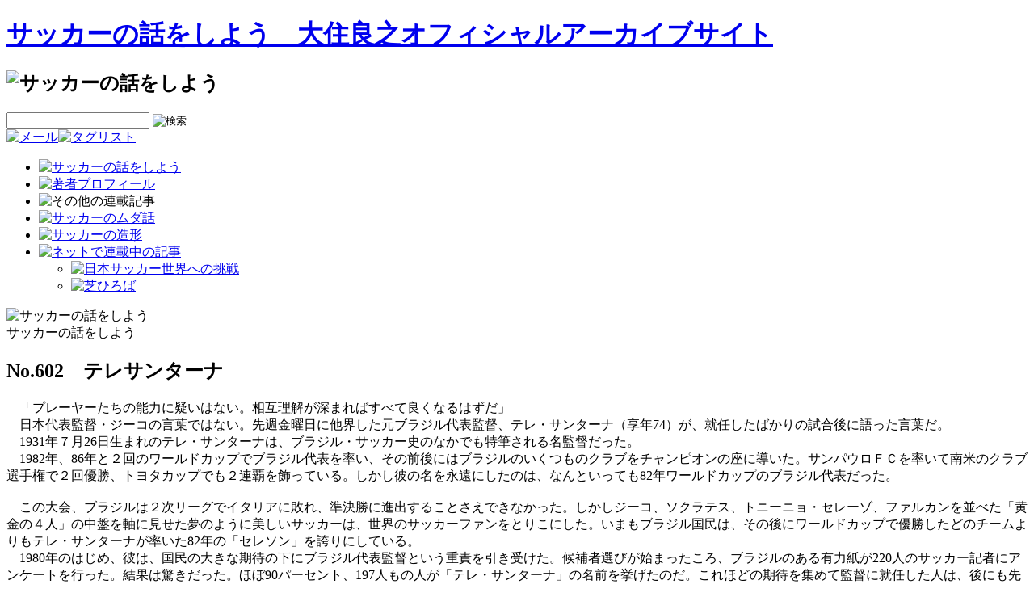

--- FILE ---
content_type: text/html
request_url: http://www.soccertalk.jp/content/2006/04/no602.html
body_size: 94353
content:
<!DOCTYPE html PUBLIC "-//W3C//DTD XHTML 1.0 Transitional//EN"
    "http://www.w3.org/TR/xhtml1/DTD/xhtml1-transitional.dtd">
<html xmlns="http://www.w3.org/1999/xhtml">
<head>
<meta http-equiv="Content-Type" content="text/html; charset=UTF-8" />
<link rel="start" href="http://www.soccertalk.jp/" title="Home" />
<link rel="alternate" type="application/atom+xml" title="Recent Entries" href="http://www.soccertalk.jp/feed/atom.xml" />
<script type="text/javascript" src="http://www.soccertalk.jp/common/js/mt.js"></script>
<script type="text/javascript" src="http://www.soccertalk.jp/common/js/jquery.js"></script>
<script type="text/javascript" src="http://www.soccertalk.jp/common/js/jquery.droppy.js"></script>
<script type="text/javascript" src="http://www.soccertalk.jp/common/js/yuga.js"></script>
<script type="text/javascript" src="http://www.soccertalk.jp/common/js/command.js"></script>
<link rel="stylesheet" href="http://www.soccertalk.jp/common/css/styles.css" type="text/css" media="screen,tv" />
<link rel="stylesheet" href="http://www.soccertalk.jp/common/css/droppy.css" type="text/css" media="screen,tv" />
<link rel="stylesheet" href="http://www.soccertalk.jp/common/css/print.css" type="text/css" media="print" />
<!--
<rdf:RDF xmlns="http://web.resource.org/cc/"
         xmlns:dc="http://purl.org/dc/elements/1.1/"
         xmlns:rdf="http://www.w3.org/1999/02/22-rdf-syntax-ns#">
<Work rdf:about="http://www.soccertalk.jp/content/2006/04/no602.html">
<dc:title>No.602　テレサンターナ</dc:title>
<dc:description>　「プレーヤーたちの能力に疑いはない。相互理解が深まればすべて良くなるはずだ」　日本代表監督・ジーコの言葉ではない。先週金曜日に他界した元ブラジル代表監督、テレ・サンターナ（享年74）が、就任したばか...</dc:description>
<dc:creator>soccertalk</dc:creator>
<dc:date>2006-04-26T00:10:35+09:00</dc:date>
<license rdf:resource="http://creativecommons.org/licenses/by/2.1/jp/" />
</Work>
<License rdf:about="http://creativecommons.org/licenses/by/2.1/jp/">
</License>
</rdf:RDF>
-->



<link rel="prev bookmark" href="http://www.soccertalk.jp/content/2006/04/no601.html" title="No.601　イタリア人サポーターの真っ只中で" />
<link rel="next bookmark" href="http://www.soccertalk.jp/content/2006/05/no603.html" title="No.603　ストッキングを上げよう" />

<title>No.602　テレサンターナ | サッカーの話をしよう　大住良之オフィシャルアーカイブサイト</title>
</head>
<body>
<div id="container">

<div id="header">
	<div id="header-title">
		<h1 id="header-name"><a href="http://www.soccertalk.jp/" accesskey="1">サッカーの話をしよう　大住良之オフィシャルアーカイブサイト</a></h1>
		<h2 id="header-description"></h2>
        <h2 id="header-print"><img src="http://www.soccertalk.jp/common/images/header_title_print.gif" alt="サッカーの話をしよう" width="494" height="36" /></h2>
	</div>
	<div id="header-search">
		<form method="get" name="searchform" id="searchform" action="http://www.soccertalk.jp/mt/mt-search.cgi">
		<input type="text" id="search" class="ti" name="search" value="" />
		<input type="hidden" name="IncludeBlogs" value="1" />
		<input type="hidden" name="limit" value="20" />
		<input type="image" src="http://www.soccertalk.jp/common/images/header_kensakubtn.gif" alt="検索" accesskey="4" name="searchBtn" id="searchBtn" />
		</form>
		<a href="mailto:soccertalk%2ejp%40gmail%2ecom"><img src="http://www.soccertalk.jp/common/images/header_mailbtn.gif" alt="メール" width="56" height="22" class="btn" /></a><a href="http://www.soccertalk.jp/mt/mt-search.cgi"><img src="http://www.soccertalk.jp/common/images/header_tagbtn.gif" alt="タグリスト" width="84" height="22" class="btn" /></a>
	</div>
	<div id="header-menu">
		<!-- ul id="nav" class="allbtn" -->
		<ul id="nav">
			<li><a href="http://www.soccertalk.jp/content/soccertalk/index.html"><img src="http://www.soccertalk.jp/common/images/menu1_cr.gif" alt="サッカーの話をしよう" width="160" height="48" /></a></li>
			<li><a href="http://www.soccertalk.jp/content/profile/index.html"><img src="http://www.soccertalk.jp/common/images/menu2.gif" alt="著者プロフィール" width="160" height="48" class="btn" /></a></li>
			<li><!--a href="#" --><img src="http://www.soccertalk.jp/common/images/menu3.gif" alt="その他の連載記事" width="160" height="48" /><!-- /a -->
				<!-- ul>
					<li><a href="#">submenu</a></li>
					<li><a href="#">submenu</a></li>
				</ul -->
			</li>
			<li><a href="http://www.soccertalk.jp/content/mudabanashi/index.html"><img src="http://www.soccertalk.jp/common/images/menu4.gif" alt="サッカーのムダ話" width="160" height="48" class="btn" /></a></li>
			<li><a href="http://picasaweb.google.co.jp/soccertalk.jp/fjgsyJ" target="_blank"><img src="http://www.soccertalk.jp/common/images/menu5.gif" alt="サッカーの造形" width="160" height="48" class="btn" /></a></li>
			<li><a href="#"><img src="http://www.soccertalk.jp/common/images/menu6.gif" alt="ネットで連載中の記事" width="160" height="48" class="btn" /></a>
				<ul>
					<li><a href="http://sports.nikkei.co.jp/soccer/column/osumi.aspx" target="_blank"><img src="http://www.soccertalk.jp/common/images/menu6_1.gif" alt="日本サッカー世界への挑戦" width="160" height="37" class="btn" /></a></li>
					<li><a href="http://www.j-league.or.jp/document/shibahiroba/" target="_blank"><img src="http://www.soccertalk.jp/common/images/menu6_2.gif" alt="芝ひろば" width="160" height="37" class="btn" /></a></li>
				</ul>
			</li>
		</ul>
		<script type="text/javascript">
		  $(function() {
			$("#nav").droppy();
		  });
		</script>
	</div>
</div>


<div id="content">

<div id="content-left">
<img src="http://www.soccertalk.jp/common/images/soccertalk_keyvisual.jpg" alt="サッカーの話をしよう" width="576" height="207" class="category-keyimage" />


<div id="soccertalk-entry-container">
<div class="soccertalk-entry-category">サッカーの話をしよう</div>
<div class="soccertalk-entry-header"><h2 class="index-entry-title">No.602　テレサンターナ</h2></div>
<div class="soccertalk-entry-body"><div>　「プレーヤーたちの能力に疑いはない。相互理解が深まればすべて良くなるはずだ」</div><div>　日本代表監督・ジーコの言葉ではない。先週金曜日に他界した元ブラジル代表監督、テレ・サンターナ（享年74）が、就任したばかりの試合後に語った言葉だ。</div><div>　1931年７月26日生まれのテレ・サンターナは、ブラジル・サッカー史のなかでも特筆される名監督だった。</div><div>　1982年、86年と２回のワールドカップでブラジル代表を率い、その前後にはブラジルのいくつものクラブをチャンピオンの座に導いた。サンパウロＦＣを率いて南米のクラブ選手権で２回優勝、トヨタカップでも２連覇を飾っている。しかし彼の名を永遠にしたのは、なんといっても82年ワールドカップのブラジル代表だった。</div><div><br /></div><div>　この大会、ブラジルは２次リーグでイタリアに敗れ、準決勝に進出することさえできなかった。しかしジーコ、ソクラテス、トニーニョ・セレーゾ、ファルカンを並べた「黄金の４人」の中盤を軸に見せた夢のように美しいサッカーは、世界のサッカーファンをとりこにした。いまもブラジル国民は、その後にワールドカップで優勝したどのチームよりもテレ・サンターナが率いた82年の「セレソン」を誇りにしている。</div><div>　1980年のはじめ、彼は、国民の大きな期待の下にブラジル代表監督という重責を引き受けた。候補者選びが始まったころ、ブラジルのある有力紙が220人のサッカー記者にアンケートを行った。結果は驚きだった。ほぼ90パーセント、197人もの人が「テレ・サンターナ」の名前を挙げたのだ。これほどの期待を集めて監督に就任した人は、後にも先にも彼ひとりだ。</div><div><br /></div><div>　チームづくりをするにあたって彼が念頭に置いたのは、78年ワールドカップを制覇したアルゼンチン代表だった。このときのアルゼンチンは、国民が誇りにできる代表をつくろうと、既成のスターに頼らず、自国の若者の才能を伸ばして優勝を飾った。</div><div>　テレ・サンターナが就任したころ、ブラジルの国民は「ブラジルのサッカーはもうだめなのではないか」と感じ始めていた。78年ワールドカップでは３位になったが、攻撃には精彩がなく、喜びが伝わってくるようなチームではなかった。79年には、南米選手権でパラグアイに敗れた。ブラジル国民は、「セレソン」に対する誇りを失いかけていた。それをもういちど取り戻させるのが自分の最大の仕事だと、テレ・サンターナは考えたのだ。</div><div>　同時に、プレーの面で彼が目指したのは、74年ワールドカップのオランダ代表だった。ポジションなど消えてしまったかのような全員攻撃のサッカー。攻撃が始まると、渦を巻くように選手たちが動き、相手の守備をかき乱すサッカーこそ、彼の理想像だった。そしてワールドカップという最高の舞台で、彼はそれを見事に実現してみせた。</div><div><br /></div><div>　この記事の冒頭の彼の言葉は、就任直後、地元リオデジャネイロでソ連に１−２の敗戦を喫し、ファンの大きなブーイングを受けながら語ったものだった。</div><div>　彼はブラジルの若者たちの才能を信じ、彼らが相互理解を深め、コンビネーションを磨いていくのをじっくりと待った。「黄金の４人」が花開いたのは、テレ・サンターナの信念と辛抱のおかげだった。</div><div>　2002年以来、彼の「愛弟子」であるジーコは、師の手法そのままにチームづくりを続けてきた。代表選手の半数がヨーロッパにいるなど、当時のブラジルにはない状況で苦闘しながら、ジーコは、彼が育てた日本代表をワールドカップの舞台で師に見てもらいたいと考えていただろう。</div><div>　その夢はかなわなかった。しかしだからこそ、ジーコは、天国の師に日本代表の好プレーを見てもらおうと、ワールドカップへの決意を新たにしたに違いない。</div><div>　</div><div>（2006年４月26日）</div> </div>
<div class="soccertalk-entry-footer">
<p>
<span class="entry-tags-header"><img src="http://www.soccertalk.jp/common/images/icon_tags.gif" alt="タグ" width="65" height="18" /></span>
<span class="entry-tags-body"><a href="http://www.soccertalk.jp/mt/mt-search.cgi?blog_id=1&amp;tag=%E4%BA%BA%E7%89%A9&amp;limit=20">人物</a> | <a href="http://www.soccertalk.jp/mt/mt-search.cgi?blog_id=1&amp;tag=%E6%88%A6%E8%A1%93&amp;limit=20">戦術</a></span>
</p>
<p><a href="javascript:window.print();"><img src="http://www.soccertalk.jp/common/images/btn_print.gif" alt="プリントする" width="91" height="17" class="btn" /></a></p>
</div>

<div class="soccertalk-entry-license"><img src="http://www.soccertalk.jp/common/images/side_cc.gif" alt="クリエイティブ・コモンズ・ライセンス" width="88" height="31" /></div>

</div>
</div>



<div id="content-right">

<div id="index-news">


<h3 class="index-stitle"><img src="http://www.soccertalk.jp/common/images/side_about_soccertalk.gif" alt="サッカーの話をしようについて" width="336" height="28" /></h3>
1993年から東京新聞夕刊で週１回掲載しているサッカーコラムです。試合や選手のことだけではなく、サッカーというものを取り巻く社会や文化など、あらゆる事柄を題材に取り上げています。このサイトでは連載第１回から全ての記事をアーカイブ化して公開しています。最新の記事は水曜日の東京新聞夕刊をご覧ください。




</div>

<div id="index-news">
	<h3 class="index-stitle"><img src="http://www.soccertalk.jp/common/images/side_archive.gif" alt="アーカイブ" width="336" height="28" /></h3>
    
    
	
	
	
	
	
	
	
	
	
	
	
	<div class="category-year-list">
	<p><a class="archive-year-btn-1993 category-year-btn" href="#">1993年の記事</a></p>
	<p class="archive-year-target-1993 category-year-target">
	<a href="http://www.soccertalk.jp/content/soccertalk/1993/04/" class="archive-year-month"><img src="http://www.soccertalk.jp/common/images/index_news_arrow.gif" alt="→" width="6" height="5" class="arrow" />4月</a>
	<a href="http://www.soccertalk.jp/content/soccertalk/1993/05/" class="archive-year-month"><img src="http://www.soccertalk.jp/common/images/index_news_arrow.gif" alt="→" width="6" height="5" class="arrow" />5月</a>
	<a href="http://www.soccertalk.jp/content/soccertalk/1993/06/" class="archive-year-month"><img src="http://www.soccertalk.jp/common/images/index_news_arrow.gif" alt="→" width="6" height="5" class="arrow" />6月</a>
	<a href="http://www.soccertalk.jp/content/soccertalk/1993/07/" class="archive-year-month"><img src="http://www.soccertalk.jp/common/images/index_news_arrow.gif" alt="→" width="6" height="5" class="arrow" />7月</a>
	<a href="http://www.soccertalk.jp/content/soccertalk/1993/08/" class="archive-year-month"><img src="http://www.soccertalk.jp/common/images/index_news_arrow.gif" alt="→" width="6" height="5" class="arrow" />8月</a>
	<a href="http://www.soccertalk.jp/content/soccertalk/1993/09/" class="archive-year-month"><img src="http://www.soccertalk.jp/common/images/index_news_arrow.gif" alt="→" width="6" height="5" class="arrow" />9月</a>
	<a href="http://www.soccertalk.jp/content/soccertalk/1993/10/" class="archive-year-month"><img src="http://www.soccertalk.jp/common/images/index_news_arrow.gif" alt="→" width="6" height="5" class="arrow" />10月</a>
	<a href="http://www.soccertalk.jp/content/soccertalk/1993/11/" class="archive-year-month"><img src="http://www.soccertalk.jp/common/images/index_news_arrow.gif" alt="→" width="6" height="5" class="arrow" />11月</a>
	<a href="http://www.soccertalk.jp/content/soccertalk/1993/12/" class="archive-year-month"><img src="http://www.soccertalk.jp/common/images/index_news_arrow.gif" alt="→" width="6" height="5" class="arrow" />12月</a>
	
	</p>
	<script type="text/javascript">
		$(function(){
			$(".archive-year-btn-1993").click(function(){
				$(".archive-year-target-1993").slideToggle("normal");
				return false;
			});
		});
	</script>
	</div>
	
	
	
	<div class="category-year-list">
	<p><a class="archive-year-btn-1994 category-year-btn" href="#">1994年の記事</a></p>
	<p class="archive-year-target-1994 category-year-target">
	<a href="http://www.soccertalk.jp/content/soccertalk/1994/01/" class="archive-year-month"><img src="http://www.soccertalk.jp/common/images/index_news_arrow.gif" alt="→" width="6" height="5" class="arrow" />1月</a>
	<a href="http://www.soccertalk.jp/content/soccertalk/1994/02/" class="archive-year-month"><img src="http://www.soccertalk.jp/common/images/index_news_arrow.gif" alt="→" width="6" height="5" class="arrow" />2月</a>
	<a href="http://www.soccertalk.jp/content/soccertalk/1994/03/" class="archive-year-month"><img src="http://www.soccertalk.jp/common/images/index_news_arrow.gif" alt="→" width="6" height="5" class="arrow" />3月</a>
	<a href="http://www.soccertalk.jp/content/soccertalk/1994/04/" class="archive-year-month"><img src="http://www.soccertalk.jp/common/images/index_news_arrow.gif" alt="→" width="6" height="5" class="arrow" />4月</a>
	<a href="http://www.soccertalk.jp/content/soccertalk/1994/05/" class="archive-year-month"><img src="http://www.soccertalk.jp/common/images/index_news_arrow.gif" alt="→" width="6" height="5" class="arrow" />5月</a>
	<a href="http://www.soccertalk.jp/content/soccertalk/1994/06/" class="archive-year-month"><img src="http://www.soccertalk.jp/common/images/index_news_arrow.gif" alt="→" width="6" height="5" class="arrow" />6月</a>
	<a href="http://www.soccertalk.jp/content/soccertalk/1994/07/" class="archive-year-month"><img src="http://www.soccertalk.jp/common/images/index_news_arrow.gif" alt="→" width="6" height="5" class="arrow" />7月</a>
	<a href="http://www.soccertalk.jp/content/soccertalk/1994/08/" class="archive-year-month"><img src="http://www.soccertalk.jp/common/images/index_news_arrow.gif" alt="→" width="6" height="5" class="arrow" />8月</a>
	<a href="http://www.soccertalk.jp/content/soccertalk/1994/09/" class="archive-year-month"><img src="http://www.soccertalk.jp/common/images/index_news_arrow.gif" alt="→" width="6" height="5" class="arrow" />9月</a>
	<a href="http://www.soccertalk.jp/content/soccertalk/1994/10/" class="archive-year-month"><img src="http://www.soccertalk.jp/common/images/index_news_arrow.gif" alt="→" width="6" height="5" class="arrow" />10月</a>
	<a href="http://www.soccertalk.jp/content/soccertalk/1994/11/" class="archive-year-month"><img src="http://www.soccertalk.jp/common/images/index_news_arrow.gif" alt="→" width="6" height="5" class="arrow" />11月</a>
	<a href="http://www.soccertalk.jp/content/soccertalk/1994/12/" class="archive-year-month"><img src="http://www.soccertalk.jp/common/images/index_news_arrow.gif" alt="→" width="6" height="5" class="arrow" />12月</a>
	
	</p>
	<script type="text/javascript">
		$(function(){
			$(".archive-year-btn-1994").click(function(){
				$(".archive-year-target-1994").slideToggle("normal");
				return false;
			});
		});
	</script>
	</div>
	
	
	
	<div class="category-year-list">
	<p><a class="archive-year-btn-1995 category-year-btn" href="#">1995年の記事</a></p>
	<p class="archive-year-target-1995 category-year-target">
	<a href="http://www.soccertalk.jp/content/soccertalk/1995/01/" class="archive-year-month"><img src="http://www.soccertalk.jp/common/images/index_news_arrow.gif" alt="→" width="6" height="5" class="arrow" />1月</a>
	<a href="http://www.soccertalk.jp/content/soccertalk/1995/02/" class="archive-year-month"><img src="http://www.soccertalk.jp/common/images/index_news_arrow.gif" alt="→" width="6" height="5" class="arrow" />2月</a>
	<a href="http://www.soccertalk.jp/content/soccertalk/1995/03/" class="archive-year-month"><img src="http://www.soccertalk.jp/common/images/index_news_arrow.gif" alt="→" width="6" height="5" class="arrow" />3月</a>
	<a href="http://www.soccertalk.jp/content/soccertalk/1995/04/" class="archive-year-month"><img src="http://www.soccertalk.jp/common/images/index_news_arrow.gif" alt="→" width="6" height="5" class="arrow" />4月</a>
	<a href="http://www.soccertalk.jp/content/soccertalk/1995/05/" class="archive-year-month"><img src="http://www.soccertalk.jp/common/images/index_news_arrow.gif" alt="→" width="6" height="5" class="arrow" />5月</a>
	<a href="http://www.soccertalk.jp/content/soccertalk/1995/06/" class="archive-year-month"><img src="http://www.soccertalk.jp/common/images/index_news_arrow.gif" alt="→" width="6" height="5" class="arrow" />6月</a>
	<a href="http://www.soccertalk.jp/content/soccertalk/1995/07/" class="archive-year-month"><img src="http://www.soccertalk.jp/common/images/index_news_arrow.gif" alt="→" width="6" height="5" class="arrow" />7月</a>
	<a href="http://www.soccertalk.jp/content/soccertalk/1995/08/" class="archive-year-month"><img src="http://www.soccertalk.jp/common/images/index_news_arrow.gif" alt="→" width="6" height="5" class="arrow" />8月</a>
	<a href="http://www.soccertalk.jp/content/soccertalk/1995/09/" class="archive-year-month"><img src="http://www.soccertalk.jp/common/images/index_news_arrow.gif" alt="→" width="6" height="5" class="arrow" />9月</a>
	<a href="http://www.soccertalk.jp/content/soccertalk/1995/10/" class="archive-year-month"><img src="http://www.soccertalk.jp/common/images/index_news_arrow.gif" alt="→" width="6" height="5" class="arrow" />10月</a>
	<a href="http://www.soccertalk.jp/content/soccertalk/1995/11/" class="archive-year-month"><img src="http://www.soccertalk.jp/common/images/index_news_arrow.gif" alt="→" width="6" height="5" class="arrow" />11月</a>
	<a href="http://www.soccertalk.jp/content/soccertalk/1995/12/" class="archive-year-month"><img src="http://www.soccertalk.jp/common/images/index_news_arrow.gif" alt="→" width="6" height="5" class="arrow" />12月</a>
	
	</p>
	<script type="text/javascript">
		$(function(){
			$(".archive-year-btn-1995").click(function(){
				$(".archive-year-target-1995").slideToggle("normal");
				return false;
			});
		});
	</script>
	</div>
	
	
	
	<div class="category-year-list">
	<p><a class="archive-year-btn-1996 category-year-btn" href="#">1996年の記事</a></p>
	<p class="archive-year-target-1996 category-year-target">
	<a href="http://www.soccertalk.jp/content/soccertalk/1996/01/" class="archive-year-month"><img src="http://www.soccertalk.jp/common/images/index_news_arrow.gif" alt="→" width="6" height="5" class="arrow" />1月</a>
	<a href="http://www.soccertalk.jp/content/soccertalk/1996/02/" class="archive-year-month"><img src="http://www.soccertalk.jp/common/images/index_news_arrow.gif" alt="→" width="6" height="5" class="arrow" />2月</a>
	<a href="http://www.soccertalk.jp/content/soccertalk/1996/03/" class="archive-year-month"><img src="http://www.soccertalk.jp/common/images/index_news_arrow.gif" alt="→" width="6" height="5" class="arrow" />3月</a>
	<a href="http://www.soccertalk.jp/content/soccertalk/1996/04/" class="archive-year-month"><img src="http://www.soccertalk.jp/common/images/index_news_arrow.gif" alt="→" width="6" height="5" class="arrow" />4月</a>
	<a href="http://www.soccertalk.jp/content/soccertalk/1996/05/" class="archive-year-month"><img src="http://www.soccertalk.jp/common/images/index_news_arrow.gif" alt="→" width="6" height="5" class="arrow" />5月</a>
	<a href="http://www.soccertalk.jp/content/soccertalk/1996/06/" class="archive-year-month"><img src="http://www.soccertalk.jp/common/images/index_news_arrow.gif" alt="→" width="6" height="5" class="arrow" />6月</a>
	<a href="http://www.soccertalk.jp/content/soccertalk/1996/07/" class="archive-year-month"><img src="http://www.soccertalk.jp/common/images/index_news_arrow.gif" alt="→" width="6" height="5" class="arrow" />7月</a>
	<a href="http://www.soccertalk.jp/content/soccertalk/1996/08/" class="archive-year-month"><img src="http://www.soccertalk.jp/common/images/index_news_arrow.gif" alt="→" width="6" height="5" class="arrow" />8月</a>
	<a href="http://www.soccertalk.jp/content/soccertalk/1996/09/" class="archive-year-month"><img src="http://www.soccertalk.jp/common/images/index_news_arrow.gif" alt="→" width="6" height="5" class="arrow" />9月</a>
	<a href="http://www.soccertalk.jp/content/soccertalk/1996/10/" class="archive-year-month"><img src="http://www.soccertalk.jp/common/images/index_news_arrow.gif" alt="→" width="6" height="5" class="arrow" />10月</a>
	<a href="http://www.soccertalk.jp/content/soccertalk/1996/11/" class="archive-year-month"><img src="http://www.soccertalk.jp/common/images/index_news_arrow.gif" alt="→" width="6" height="5" class="arrow" />11月</a>
	<a href="http://www.soccertalk.jp/content/soccertalk/1996/12/" class="archive-year-month"><img src="http://www.soccertalk.jp/common/images/index_news_arrow.gif" alt="→" width="6" height="5" class="arrow" />12月</a>
	
	</p>
	<script type="text/javascript">
		$(function(){
			$(".archive-year-btn-1996").click(function(){
				$(".archive-year-target-1996").slideToggle("normal");
				return false;
			});
		});
	</script>
	</div>
	
	
	
	<div class="category-year-list">
	<p><a class="archive-year-btn-1997 category-year-btn" href="#">1997年の記事</a></p>
	<p class="archive-year-target-1997 category-year-target">
	<a href="http://www.soccertalk.jp/content/soccertalk/1997/01/" class="archive-year-month"><img src="http://www.soccertalk.jp/common/images/index_news_arrow.gif" alt="→" width="6" height="5" class="arrow" />1月</a>
	<a href="http://www.soccertalk.jp/content/soccertalk/1997/02/" class="archive-year-month"><img src="http://www.soccertalk.jp/common/images/index_news_arrow.gif" alt="→" width="6" height="5" class="arrow" />2月</a>
	<a href="http://www.soccertalk.jp/content/soccertalk/1997/03/" class="archive-year-month"><img src="http://www.soccertalk.jp/common/images/index_news_arrow.gif" alt="→" width="6" height="5" class="arrow" />3月</a>
	<a href="http://www.soccertalk.jp/content/soccertalk/1997/04/" class="archive-year-month"><img src="http://www.soccertalk.jp/common/images/index_news_arrow.gif" alt="→" width="6" height="5" class="arrow" />4月</a>
	<a href="http://www.soccertalk.jp/content/soccertalk/1997/05/" class="archive-year-month"><img src="http://www.soccertalk.jp/common/images/index_news_arrow.gif" alt="→" width="6" height="5" class="arrow" />5月</a>
	<a href="http://www.soccertalk.jp/content/soccertalk/1997/06/" class="archive-year-month"><img src="http://www.soccertalk.jp/common/images/index_news_arrow.gif" alt="→" width="6" height="5" class="arrow" />6月</a>
	<a href="http://www.soccertalk.jp/content/soccertalk/1997/07/" class="archive-year-month"><img src="http://www.soccertalk.jp/common/images/index_news_arrow.gif" alt="→" width="6" height="5" class="arrow" />7月</a>
	<a href="http://www.soccertalk.jp/content/soccertalk/1997/08/" class="archive-year-month"><img src="http://www.soccertalk.jp/common/images/index_news_arrow.gif" alt="→" width="6" height="5" class="arrow" />8月</a>
	<a href="http://www.soccertalk.jp/content/soccertalk/1997/09/" class="archive-year-month"><img src="http://www.soccertalk.jp/common/images/index_news_arrow.gif" alt="→" width="6" height="5" class="arrow" />9月</a>
	<a href="http://www.soccertalk.jp/content/soccertalk/1997/10/" class="archive-year-month"><img src="http://www.soccertalk.jp/common/images/index_news_arrow.gif" alt="→" width="6" height="5" class="arrow" />10月</a>
	<a href="http://www.soccertalk.jp/content/soccertalk/1997/11/" class="archive-year-month"><img src="http://www.soccertalk.jp/common/images/index_news_arrow.gif" alt="→" width="6" height="5" class="arrow" />11月</a>
	<a href="http://www.soccertalk.jp/content/soccertalk/1997/12/" class="archive-year-month"><img src="http://www.soccertalk.jp/common/images/index_news_arrow.gif" alt="→" width="6" height="5" class="arrow" />12月</a>
	
	</p>
	<script type="text/javascript">
		$(function(){
			$(".archive-year-btn-1997").click(function(){
				$(".archive-year-target-1997").slideToggle("normal");
				return false;
			});
		});
	</script>
	</div>
	
	
	
	<div class="category-year-list">
	<p><a class="archive-year-btn-1998 category-year-btn" href="#">1998年の記事</a></p>
	<p class="archive-year-target-1998 category-year-target">
	<a href="http://www.soccertalk.jp/content/soccertalk/1998/01/" class="archive-year-month"><img src="http://www.soccertalk.jp/common/images/index_news_arrow.gif" alt="→" width="6" height="5" class="arrow" />1月</a>
	<a href="http://www.soccertalk.jp/content/soccertalk/1998/02/" class="archive-year-month"><img src="http://www.soccertalk.jp/common/images/index_news_arrow.gif" alt="→" width="6" height="5" class="arrow" />2月</a>
	<a href="http://www.soccertalk.jp/content/soccertalk/1998/03/" class="archive-year-month"><img src="http://www.soccertalk.jp/common/images/index_news_arrow.gif" alt="→" width="6" height="5" class="arrow" />3月</a>
	<a href="http://www.soccertalk.jp/content/soccertalk/1998/04/" class="archive-year-month"><img src="http://www.soccertalk.jp/common/images/index_news_arrow.gif" alt="→" width="6" height="5" class="arrow" />4月</a>
	<a href="http://www.soccertalk.jp/content/soccertalk/1998/05/" class="archive-year-month"><img src="http://www.soccertalk.jp/common/images/index_news_arrow.gif" alt="→" width="6" height="5" class="arrow" />5月</a>
	<a href="http://www.soccertalk.jp/content/soccertalk/1998/06/" class="archive-year-month"><img src="http://www.soccertalk.jp/common/images/index_news_arrow.gif" alt="→" width="6" height="5" class="arrow" />6月</a>
	<a href="http://www.soccertalk.jp/content/soccertalk/1998/07/" class="archive-year-month"><img src="http://www.soccertalk.jp/common/images/index_news_arrow.gif" alt="→" width="6" height="5" class="arrow" />7月</a>
	<a href="http://www.soccertalk.jp/content/soccertalk/1998/08/" class="archive-year-month"><img src="http://www.soccertalk.jp/common/images/index_news_arrow.gif" alt="→" width="6" height="5" class="arrow" />8月</a>
	<a href="http://www.soccertalk.jp/content/soccertalk/1998/09/" class="archive-year-month"><img src="http://www.soccertalk.jp/common/images/index_news_arrow.gif" alt="→" width="6" height="5" class="arrow" />9月</a>
	<a href="http://www.soccertalk.jp/content/soccertalk/1998/10/" class="archive-year-month"><img src="http://www.soccertalk.jp/common/images/index_news_arrow.gif" alt="→" width="6" height="5" class="arrow" />10月</a>
	<a href="http://www.soccertalk.jp/content/soccertalk/1998/11/" class="archive-year-month"><img src="http://www.soccertalk.jp/common/images/index_news_arrow.gif" alt="→" width="6" height="5" class="arrow" />11月</a>
	<a href="http://www.soccertalk.jp/content/soccertalk/1998/12/" class="archive-year-month"><img src="http://www.soccertalk.jp/common/images/index_news_arrow.gif" alt="→" width="6" height="5" class="arrow" />12月</a>
	
	</p>
	<script type="text/javascript">
		$(function(){
			$(".archive-year-btn-1998").click(function(){
				$(".archive-year-target-1998").slideToggle("normal");
				return false;
			});
		});
	</script>
	</div>
	
	
	
	<div class="category-year-list">
	<p><a class="archive-year-btn-1999 category-year-btn" href="#">1999年の記事</a></p>
	<p class="archive-year-target-1999 category-year-target">
	<a href="http://www.soccertalk.jp/content/soccertalk/1999/01/" class="archive-year-month"><img src="http://www.soccertalk.jp/common/images/index_news_arrow.gif" alt="→" width="6" height="5" class="arrow" />1月</a>
	<a href="http://www.soccertalk.jp/content/soccertalk/1999/02/" class="archive-year-month"><img src="http://www.soccertalk.jp/common/images/index_news_arrow.gif" alt="→" width="6" height="5" class="arrow" />2月</a>
	<a href="http://www.soccertalk.jp/content/soccertalk/1999/03/" class="archive-year-month"><img src="http://www.soccertalk.jp/common/images/index_news_arrow.gif" alt="→" width="6" height="5" class="arrow" />3月</a>
	<a href="http://www.soccertalk.jp/content/soccertalk/1999/04/" class="archive-year-month"><img src="http://www.soccertalk.jp/common/images/index_news_arrow.gif" alt="→" width="6" height="5" class="arrow" />4月</a>
	<a href="http://www.soccertalk.jp/content/soccertalk/1999/05/" class="archive-year-month"><img src="http://www.soccertalk.jp/common/images/index_news_arrow.gif" alt="→" width="6" height="5" class="arrow" />5月</a>
	<a href="http://www.soccertalk.jp/content/soccertalk/1999/06/" class="archive-year-month"><img src="http://www.soccertalk.jp/common/images/index_news_arrow.gif" alt="→" width="6" height="5" class="arrow" />6月</a>
	<a href="http://www.soccertalk.jp/content/soccertalk/1999/07/" class="archive-year-month"><img src="http://www.soccertalk.jp/common/images/index_news_arrow.gif" alt="→" width="6" height="5" class="arrow" />7月</a>
	<a href="http://www.soccertalk.jp/content/soccertalk/1999/08/" class="archive-year-month"><img src="http://www.soccertalk.jp/common/images/index_news_arrow.gif" alt="→" width="6" height="5" class="arrow" />8月</a>
	<a href="http://www.soccertalk.jp/content/soccertalk/1999/09/" class="archive-year-month"><img src="http://www.soccertalk.jp/common/images/index_news_arrow.gif" alt="→" width="6" height="5" class="arrow" />9月</a>
	<a href="http://www.soccertalk.jp/content/soccertalk/1999/10/" class="archive-year-month"><img src="http://www.soccertalk.jp/common/images/index_news_arrow.gif" alt="→" width="6" height="5" class="arrow" />10月</a>
	<a href="http://www.soccertalk.jp/content/soccertalk/1999/11/" class="archive-year-month"><img src="http://www.soccertalk.jp/common/images/index_news_arrow.gif" alt="→" width="6" height="5" class="arrow" />11月</a>
	<a href="http://www.soccertalk.jp/content/soccertalk/1999/12/" class="archive-year-month"><img src="http://www.soccertalk.jp/common/images/index_news_arrow.gif" alt="→" width="6" height="5" class="arrow" />12月</a>
	
	</p>
	<script type="text/javascript">
		$(function(){
			$(".archive-year-btn-1999").click(function(){
				$(".archive-year-target-1999").slideToggle("normal");
				return false;
			});
		});
	</script>
	</div>
	
	
	
	<div class="category-year-list">
	<p><a class="archive-year-btn-2000 category-year-btn" href="#">2000年の記事</a></p>
	<p class="archive-year-target-2000 category-year-target">
	<a href="http://www.soccertalk.jp/content/soccertalk/2000/01/" class="archive-year-month"><img src="http://www.soccertalk.jp/common/images/index_news_arrow.gif" alt="→" width="6" height="5" class="arrow" />1月</a>
	<a href="http://www.soccertalk.jp/content/soccertalk/2000/02/" class="archive-year-month"><img src="http://www.soccertalk.jp/common/images/index_news_arrow.gif" alt="→" width="6" height="5" class="arrow" />2月</a>
	<a href="http://www.soccertalk.jp/content/soccertalk/2000/03/" class="archive-year-month"><img src="http://www.soccertalk.jp/common/images/index_news_arrow.gif" alt="→" width="6" height="5" class="arrow" />3月</a>
	<a href="http://www.soccertalk.jp/content/soccertalk/2000/04/" class="archive-year-month"><img src="http://www.soccertalk.jp/common/images/index_news_arrow.gif" alt="→" width="6" height="5" class="arrow" />4月</a>
	<a href="http://www.soccertalk.jp/content/soccertalk/2000/05/" class="archive-year-month"><img src="http://www.soccertalk.jp/common/images/index_news_arrow.gif" alt="→" width="6" height="5" class="arrow" />5月</a>
	<a href="http://www.soccertalk.jp/content/soccertalk/2000/06/" class="archive-year-month"><img src="http://www.soccertalk.jp/common/images/index_news_arrow.gif" alt="→" width="6" height="5" class="arrow" />6月</a>
	<a href="http://www.soccertalk.jp/content/soccertalk/2000/07/" class="archive-year-month"><img src="http://www.soccertalk.jp/common/images/index_news_arrow.gif" alt="→" width="6" height="5" class="arrow" />7月</a>
	<a href="http://www.soccertalk.jp/content/soccertalk/2000/08/" class="archive-year-month"><img src="http://www.soccertalk.jp/common/images/index_news_arrow.gif" alt="→" width="6" height="5" class="arrow" />8月</a>
	<a href="http://www.soccertalk.jp/content/soccertalk/2000/09/" class="archive-year-month"><img src="http://www.soccertalk.jp/common/images/index_news_arrow.gif" alt="→" width="6" height="5" class="arrow" />9月</a>
	<a href="http://www.soccertalk.jp/content/soccertalk/2000/10/" class="archive-year-month"><img src="http://www.soccertalk.jp/common/images/index_news_arrow.gif" alt="→" width="6" height="5" class="arrow" />10月</a>
	<a href="http://www.soccertalk.jp/content/soccertalk/2000/11/" class="archive-year-month"><img src="http://www.soccertalk.jp/common/images/index_news_arrow.gif" alt="→" width="6" height="5" class="arrow" />11月</a>
	<a href="http://www.soccertalk.jp/content/soccertalk/2000/12/" class="archive-year-month"><img src="http://www.soccertalk.jp/common/images/index_news_arrow.gif" alt="→" width="6" height="5" class="arrow" />12月</a>
	
	</p>
	<script type="text/javascript">
		$(function(){
			$(".archive-year-btn-2000").click(function(){
				$(".archive-year-target-2000").slideToggle("normal");
				return false;
			});
		});
	</script>
	</div>
	
	
	
	<div class="category-year-list">
	<p><a class="archive-year-btn-2001 category-year-btn" href="#">2001年の記事</a></p>
	<p class="archive-year-target-2001 category-year-target">
	<a href="http://www.soccertalk.jp/content/soccertalk/2001/01/" class="archive-year-month"><img src="http://www.soccertalk.jp/common/images/index_news_arrow.gif" alt="→" width="6" height="5" class="arrow" />1月</a>
	<a href="http://www.soccertalk.jp/content/soccertalk/2001/02/" class="archive-year-month"><img src="http://www.soccertalk.jp/common/images/index_news_arrow.gif" alt="→" width="6" height="5" class="arrow" />2月</a>
	<a href="http://www.soccertalk.jp/content/soccertalk/2001/03/" class="archive-year-month"><img src="http://www.soccertalk.jp/common/images/index_news_arrow.gif" alt="→" width="6" height="5" class="arrow" />3月</a>
	<a href="http://www.soccertalk.jp/content/soccertalk/2001/04/" class="archive-year-month"><img src="http://www.soccertalk.jp/common/images/index_news_arrow.gif" alt="→" width="6" height="5" class="arrow" />4月</a>
	<a href="http://www.soccertalk.jp/content/soccertalk/2001/05/" class="archive-year-month"><img src="http://www.soccertalk.jp/common/images/index_news_arrow.gif" alt="→" width="6" height="5" class="arrow" />5月</a>
	<a href="http://www.soccertalk.jp/content/soccertalk/2001/06/" class="archive-year-month"><img src="http://www.soccertalk.jp/common/images/index_news_arrow.gif" alt="→" width="6" height="5" class="arrow" />6月</a>
	<a href="http://www.soccertalk.jp/content/soccertalk/2001/07/" class="archive-year-month"><img src="http://www.soccertalk.jp/common/images/index_news_arrow.gif" alt="→" width="6" height="5" class="arrow" />7月</a>
	<a href="http://www.soccertalk.jp/content/soccertalk/2001/08/" class="archive-year-month"><img src="http://www.soccertalk.jp/common/images/index_news_arrow.gif" alt="→" width="6" height="5" class="arrow" />8月</a>
	<a href="http://www.soccertalk.jp/content/soccertalk/2001/09/" class="archive-year-month"><img src="http://www.soccertalk.jp/common/images/index_news_arrow.gif" alt="→" width="6" height="5" class="arrow" />9月</a>
	<a href="http://www.soccertalk.jp/content/soccertalk/2001/10/" class="archive-year-month"><img src="http://www.soccertalk.jp/common/images/index_news_arrow.gif" alt="→" width="6" height="5" class="arrow" />10月</a>
	<a href="http://www.soccertalk.jp/content/soccertalk/2001/11/" class="archive-year-month"><img src="http://www.soccertalk.jp/common/images/index_news_arrow.gif" alt="→" width="6" height="5" class="arrow" />11月</a>
	<a href="http://www.soccertalk.jp/content/soccertalk/2001/12/" class="archive-year-month"><img src="http://www.soccertalk.jp/common/images/index_news_arrow.gif" alt="→" width="6" height="5" class="arrow" />12月</a>
	
	</p>
	<script type="text/javascript">
		$(function(){
			$(".archive-year-btn-2001").click(function(){
				$(".archive-year-target-2001").slideToggle("normal");
				return false;
			});
		});
	</script>
	</div>
	
	
	
	<div class="category-year-list">
	<p><a class="archive-year-btn-2002 category-year-btn" href="#">2002年の記事</a></p>
	<p class="archive-year-target-2002 category-year-target">
	<a href="http://www.soccertalk.jp/content/soccertalk/2002/01/" class="archive-year-month"><img src="http://www.soccertalk.jp/common/images/index_news_arrow.gif" alt="→" width="6" height="5" class="arrow" />1月</a>
	<a href="http://www.soccertalk.jp/content/soccertalk/2002/02/" class="archive-year-month"><img src="http://www.soccertalk.jp/common/images/index_news_arrow.gif" alt="→" width="6" height="5" class="arrow" />2月</a>
	<a href="http://www.soccertalk.jp/content/soccertalk/2002/03/" class="archive-year-month"><img src="http://www.soccertalk.jp/common/images/index_news_arrow.gif" alt="→" width="6" height="5" class="arrow" />3月</a>
	<a href="http://www.soccertalk.jp/content/soccertalk/2002/04/" class="archive-year-month"><img src="http://www.soccertalk.jp/common/images/index_news_arrow.gif" alt="→" width="6" height="5" class="arrow" />4月</a>
	<a href="http://www.soccertalk.jp/content/soccertalk/2002/05/" class="archive-year-month"><img src="http://www.soccertalk.jp/common/images/index_news_arrow.gif" alt="→" width="6" height="5" class="arrow" />5月</a>
	<a href="http://www.soccertalk.jp/content/soccertalk/2002/06/" class="archive-year-month"><img src="http://www.soccertalk.jp/common/images/index_news_arrow.gif" alt="→" width="6" height="5" class="arrow" />6月</a>
	<a href="http://www.soccertalk.jp/content/soccertalk/2002/07/" class="archive-year-month"><img src="http://www.soccertalk.jp/common/images/index_news_arrow.gif" alt="→" width="6" height="5" class="arrow" />7月</a>
	<a href="http://www.soccertalk.jp/content/soccertalk/2002/08/" class="archive-year-month"><img src="http://www.soccertalk.jp/common/images/index_news_arrow.gif" alt="→" width="6" height="5" class="arrow" />8月</a>
	<a href="http://www.soccertalk.jp/content/soccertalk/2002/09/" class="archive-year-month"><img src="http://www.soccertalk.jp/common/images/index_news_arrow.gif" alt="→" width="6" height="5" class="arrow" />9月</a>
	<a href="http://www.soccertalk.jp/content/soccertalk/2002/10/" class="archive-year-month"><img src="http://www.soccertalk.jp/common/images/index_news_arrow.gif" alt="→" width="6" height="5" class="arrow" />10月</a>
	<a href="http://www.soccertalk.jp/content/soccertalk/2002/11/" class="archive-year-month"><img src="http://www.soccertalk.jp/common/images/index_news_arrow.gif" alt="→" width="6" height="5" class="arrow" />11月</a>
	<a href="http://www.soccertalk.jp/content/soccertalk/2002/12/" class="archive-year-month"><img src="http://www.soccertalk.jp/common/images/index_news_arrow.gif" alt="→" width="6" height="5" class="arrow" />12月</a>
	
	</p>
	<script type="text/javascript">
		$(function(){
			$(".archive-year-btn-2002").click(function(){
				$(".archive-year-target-2002").slideToggle("normal");
				return false;
			});
		});
	</script>
	</div>
	
	
	
	<div class="category-year-list">
	<p><a class="archive-year-btn-2003 category-year-btn" href="#">2003年の記事</a></p>
	<p class="archive-year-target-2003 category-year-target">
	<a href="http://www.soccertalk.jp/content/soccertalk/2003/01/" class="archive-year-month"><img src="http://www.soccertalk.jp/common/images/index_news_arrow.gif" alt="→" width="6" height="5" class="arrow" />1月</a>
	<a href="http://www.soccertalk.jp/content/soccertalk/2003/02/" class="archive-year-month"><img src="http://www.soccertalk.jp/common/images/index_news_arrow.gif" alt="→" width="6" height="5" class="arrow" />2月</a>
	<a href="http://www.soccertalk.jp/content/soccertalk/2003/03/" class="archive-year-month"><img src="http://www.soccertalk.jp/common/images/index_news_arrow.gif" alt="→" width="6" height="5" class="arrow" />3月</a>
	<a href="http://www.soccertalk.jp/content/soccertalk/2003/04/" class="archive-year-month"><img src="http://www.soccertalk.jp/common/images/index_news_arrow.gif" alt="→" width="6" height="5" class="arrow" />4月</a>
	<a href="http://www.soccertalk.jp/content/soccertalk/2003/05/" class="archive-year-month"><img src="http://www.soccertalk.jp/common/images/index_news_arrow.gif" alt="→" width="6" height="5" class="arrow" />5月</a>
	<a href="http://www.soccertalk.jp/content/soccertalk/2003/06/" class="archive-year-month"><img src="http://www.soccertalk.jp/common/images/index_news_arrow.gif" alt="→" width="6" height="5" class="arrow" />6月</a>
	<a href="http://www.soccertalk.jp/content/soccertalk/2003/07/" class="archive-year-month"><img src="http://www.soccertalk.jp/common/images/index_news_arrow.gif" alt="→" width="6" height="5" class="arrow" />7月</a>
	<a href="http://www.soccertalk.jp/content/soccertalk/2003/08/" class="archive-year-month"><img src="http://www.soccertalk.jp/common/images/index_news_arrow.gif" alt="→" width="6" height="5" class="arrow" />8月</a>
	<a href="http://www.soccertalk.jp/content/soccertalk/2003/09/" class="archive-year-month"><img src="http://www.soccertalk.jp/common/images/index_news_arrow.gif" alt="→" width="6" height="5" class="arrow" />9月</a>
	<a href="http://www.soccertalk.jp/content/soccertalk/2003/10/" class="archive-year-month"><img src="http://www.soccertalk.jp/common/images/index_news_arrow.gif" alt="→" width="6" height="5" class="arrow" />10月</a>
	<a href="http://www.soccertalk.jp/content/soccertalk/2003/11/" class="archive-year-month"><img src="http://www.soccertalk.jp/common/images/index_news_arrow.gif" alt="→" width="6" height="5" class="arrow" />11月</a>
	<a href="http://www.soccertalk.jp/content/soccertalk/2003/12/" class="archive-year-month"><img src="http://www.soccertalk.jp/common/images/index_news_arrow.gif" alt="→" width="6" height="5" class="arrow" />12月</a>
	
	</p>
	<script type="text/javascript">
		$(function(){
			$(".archive-year-btn-2003").click(function(){
				$(".archive-year-target-2003").slideToggle("normal");
				return false;
			});
		});
	</script>
	</div>
	
	
	
	<div class="category-year-list">
	<p><a class="archive-year-btn-2004 category-year-btn" href="#">2004年の記事</a></p>
	<p class="archive-year-target-2004 category-year-target">
	<a href="http://www.soccertalk.jp/content/soccertalk/2004/01/" class="archive-year-month"><img src="http://www.soccertalk.jp/common/images/index_news_arrow.gif" alt="→" width="6" height="5" class="arrow" />1月</a>
	<a href="http://www.soccertalk.jp/content/soccertalk/2004/02/" class="archive-year-month"><img src="http://www.soccertalk.jp/common/images/index_news_arrow.gif" alt="→" width="6" height="5" class="arrow" />2月</a>
	<a href="http://www.soccertalk.jp/content/soccertalk/2004/03/" class="archive-year-month"><img src="http://www.soccertalk.jp/common/images/index_news_arrow.gif" alt="→" width="6" height="5" class="arrow" />3月</a>
	<a href="http://www.soccertalk.jp/content/soccertalk/2004/04/" class="archive-year-month"><img src="http://www.soccertalk.jp/common/images/index_news_arrow.gif" alt="→" width="6" height="5" class="arrow" />4月</a>
	<a href="http://www.soccertalk.jp/content/soccertalk/2004/05/" class="archive-year-month"><img src="http://www.soccertalk.jp/common/images/index_news_arrow.gif" alt="→" width="6" height="5" class="arrow" />5月</a>
	<a href="http://www.soccertalk.jp/content/soccertalk/2004/06/" class="archive-year-month"><img src="http://www.soccertalk.jp/common/images/index_news_arrow.gif" alt="→" width="6" height="5" class="arrow" />6月</a>
	<a href="http://www.soccertalk.jp/content/soccertalk/2004/07/" class="archive-year-month"><img src="http://www.soccertalk.jp/common/images/index_news_arrow.gif" alt="→" width="6" height="5" class="arrow" />7月</a>
	<a href="http://www.soccertalk.jp/content/soccertalk/2004/09/" class="archive-year-month"><img src="http://www.soccertalk.jp/common/images/index_news_arrow.gif" alt="→" width="6" height="5" class="arrow" />9月</a>
	<a href="http://www.soccertalk.jp/content/soccertalk/2004/10/" class="archive-year-month"><img src="http://www.soccertalk.jp/common/images/index_news_arrow.gif" alt="→" width="6" height="5" class="arrow" />10月</a>
	<a href="http://www.soccertalk.jp/content/soccertalk/2004/11/" class="archive-year-month"><img src="http://www.soccertalk.jp/common/images/index_news_arrow.gif" alt="→" width="6" height="5" class="arrow" />11月</a>
	<a href="http://www.soccertalk.jp/content/soccertalk/2004/12/" class="archive-year-month"><img src="http://www.soccertalk.jp/common/images/index_news_arrow.gif" alt="→" width="6" height="5" class="arrow" />12月</a>
	
	</p>
	<script type="text/javascript">
		$(function(){
			$(".archive-year-btn-2004").click(function(){
				$(".archive-year-target-2004").slideToggle("normal");
				return false;
			});
		});
	</script>
	</div>
	
	
	
	<div class="category-year-list">
	<p><a class="archive-year-btn-2005 category-year-btn" href="#">2005年の記事</a></p>
	<p class="archive-year-target-2005 category-year-target">
	<a href="http://www.soccertalk.jp/content/soccertalk/2005/01/" class="archive-year-month"><img src="http://www.soccertalk.jp/common/images/index_news_arrow.gif" alt="→" width="6" height="5" class="arrow" />1月</a>
	<a href="http://www.soccertalk.jp/content/soccertalk/2005/02/" class="archive-year-month"><img src="http://www.soccertalk.jp/common/images/index_news_arrow.gif" alt="→" width="6" height="5" class="arrow" />2月</a>
	<a href="http://www.soccertalk.jp/content/soccertalk/2005/03/" class="archive-year-month"><img src="http://www.soccertalk.jp/common/images/index_news_arrow.gif" alt="→" width="6" height="5" class="arrow" />3月</a>
	<a href="http://www.soccertalk.jp/content/soccertalk/2005/04/" class="archive-year-month"><img src="http://www.soccertalk.jp/common/images/index_news_arrow.gif" alt="→" width="6" height="5" class="arrow" />4月</a>
	<a href="http://www.soccertalk.jp/content/soccertalk/2005/05/" class="archive-year-month"><img src="http://www.soccertalk.jp/common/images/index_news_arrow.gif" alt="→" width="6" height="5" class="arrow" />5月</a>
	<a href="http://www.soccertalk.jp/content/soccertalk/2005/06/" class="archive-year-month"><img src="http://www.soccertalk.jp/common/images/index_news_arrow.gif" alt="→" width="6" height="5" class="arrow" />6月</a>
	<a href="http://www.soccertalk.jp/content/soccertalk/2005/07/" class="archive-year-month"><img src="http://www.soccertalk.jp/common/images/index_news_arrow.gif" alt="→" width="6" height="5" class="arrow" />7月</a>
	<a href="http://www.soccertalk.jp/content/soccertalk/2005/08/" class="archive-year-month"><img src="http://www.soccertalk.jp/common/images/index_news_arrow.gif" alt="→" width="6" height="5" class="arrow" />8月</a>
	<a href="http://www.soccertalk.jp/content/soccertalk/2005/09/" class="archive-year-month"><img src="http://www.soccertalk.jp/common/images/index_news_arrow.gif" alt="→" width="6" height="5" class="arrow" />9月</a>
	<a href="http://www.soccertalk.jp/content/soccertalk/2005/10/" class="archive-year-month"><img src="http://www.soccertalk.jp/common/images/index_news_arrow.gif" alt="→" width="6" height="5" class="arrow" />10月</a>
	<a href="http://www.soccertalk.jp/content/soccertalk/2005/11/" class="archive-year-month"><img src="http://www.soccertalk.jp/common/images/index_news_arrow.gif" alt="→" width="6" height="5" class="arrow" />11月</a>
	<a href="http://www.soccertalk.jp/content/soccertalk/2005/12/" class="archive-year-month"><img src="http://www.soccertalk.jp/common/images/index_news_arrow.gif" alt="→" width="6" height="5" class="arrow" />12月</a>
	
	</p>
	<script type="text/javascript">
		$(function(){
			$(".archive-year-btn-2005").click(function(){
				$(".archive-year-target-2005").slideToggle("normal");
				return false;
			});
		});
	</script>
	</div>
	
	
	
	<div class="category-year-list">
	<p><a class="archive-year-btn-2006 category-year-btn" href="#">2006年の記事</a></p>
	<p class="archive-year-target-2006 category-year-target">
	<a href="http://www.soccertalk.jp/content/soccertalk/2006/01/" class="archive-year-month"><img src="http://www.soccertalk.jp/common/images/index_news_arrow.gif" alt="→" width="6" height="5" class="arrow" />1月</a>
	<a href="http://www.soccertalk.jp/content/soccertalk/2006/02/" class="archive-year-month"><img src="http://www.soccertalk.jp/common/images/index_news_arrow.gif" alt="→" width="6" height="5" class="arrow" />2月</a>
	<a href="http://www.soccertalk.jp/content/soccertalk/2006/03/" class="archive-year-month"><img src="http://www.soccertalk.jp/common/images/index_news_arrow.gif" alt="→" width="6" height="5" class="arrow" />3月</a>
	<a href="http://www.soccertalk.jp/content/soccertalk/2006/04/" class="archive-year-month"><img src="http://www.soccertalk.jp/common/images/index_news_arrow.gif" alt="→" width="6" height="5" class="arrow" />4月</a>
	<a href="http://www.soccertalk.jp/content/soccertalk/2006/05/" class="archive-year-month"><img src="http://www.soccertalk.jp/common/images/index_news_arrow.gif" alt="→" width="6" height="5" class="arrow" />5月</a>
	<a href="http://www.soccertalk.jp/content/soccertalk/2006/06/" class="archive-year-month"><img src="http://www.soccertalk.jp/common/images/index_news_arrow.gif" alt="→" width="6" height="5" class="arrow" />6月</a>
	<a href="http://www.soccertalk.jp/content/soccertalk/2006/07/" class="archive-year-month"><img src="http://www.soccertalk.jp/common/images/index_news_arrow.gif" alt="→" width="6" height="5" class="arrow" />7月</a>
	<a href="http://www.soccertalk.jp/content/soccertalk/2006/08/" class="archive-year-month"><img src="http://www.soccertalk.jp/common/images/index_news_arrow.gif" alt="→" width="6" height="5" class="arrow" />8月</a>
	<a href="http://www.soccertalk.jp/content/soccertalk/2006/09/" class="archive-year-month"><img src="http://www.soccertalk.jp/common/images/index_news_arrow.gif" alt="→" width="6" height="5" class="arrow" />9月</a>
	<a href="http://www.soccertalk.jp/content/soccertalk/2006/10/" class="archive-year-month"><img src="http://www.soccertalk.jp/common/images/index_news_arrow.gif" alt="→" width="6" height="5" class="arrow" />10月</a>
	<a href="http://www.soccertalk.jp/content/soccertalk/2006/11/" class="archive-year-month"><img src="http://www.soccertalk.jp/common/images/index_news_arrow.gif" alt="→" width="6" height="5" class="arrow" />11月</a>
	<a href="http://www.soccertalk.jp/content/soccertalk/2006/12/" class="archive-year-month"><img src="http://www.soccertalk.jp/common/images/index_news_arrow.gif" alt="→" width="6" height="5" class="arrow" />12月</a>
	
	</p>
	<script type="text/javascript">
		$(function(){
			$(".archive-year-btn-2006").click(function(){
				$(".archive-year-target-2006").slideToggle("normal");
				return false;
			});
		});
	</script>
	</div>
	
	
	
	<div class="category-year-list">
	<p><a class="archive-year-btn-2007 category-year-btn" href="#">2007年の記事</a></p>
	<p class="archive-year-target-2007 category-year-target">
	<a href="http://www.soccertalk.jp/content/soccertalk/2007/01/" class="archive-year-month"><img src="http://www.soccertalk.jp/common/images/index_news_arrow.gif" alt="→" width="6" height="5" class="arrow" />1月</a>
	<a href="http://www.soccertalk.jp/content/soccertalk/2007/02/" class="archive-year-month"><img src="http://www.soccertalk.jp/common/images/index_news_arrow.gif" alt="→" width="6" height="5" class="arrow" />2月</a>
	<a href="http://www.soccertalk.jp/content/soccertalk/2007/03/" class="archive-year-month"><img src="http://www.soccertalk.jp/common/images/index_news_arrow.gif" alt="→" width="6" height="5" class="arrow" />3月</a>
	<a href="http://www.soccertalk.jp/content/soccertalk/2007/04/" class="archive-year-month"><img src="http://www.soccertalk.jp/common/images/index_news_arrow.gif" alt="→" width="6" height="5" class="arrow" />4月</a>
	<a href="http://www.soccertalk.jp/content/soccertalk/2007/05/" class="archive-year-month"><img src="http://www.soccertalk.jp/common/images/index_news_arrow.gif" alt="→" width="6" height="5" class="arrow" />5月</a>
	<a href="http://www.soccertalk.jp/content/soccertalk/2007/06/" class="archive-year-month"><img src="http://www.soccertalk.jp/common/images/index_news_arrow.gif" alt="→" width="6" height="5" class="arrow" />6月</a>
	<a href="http://www.soccertalk.jp/content/soccertalk/2007/07/" class="archive-year-month"><img src="http://www.soccertalk.jp/common/images/index_news_arrow.gif" alt="→" width="6" height="5" class="arrow" />7月</a>
	<a href="http://www.soccertalk.jp/content/soccertalk/2007/08/" class="archive-year-month"><img src="http://www.soccertalk.jp/common/images/index_news_arrow.gif" alt="→" width="6" height="5" class="arrow" />8月</a>
	<a href="http://www.soccertalk.jp/content/soccertalk/2007/09/" class="archive-year-month"><img src="http://www.soccertalk.jp/common/images/index_news_arrow.gif" alt="→" width="6" height="5" class="arrow" />9月</a>
	<a href="http://www.soccertalk.jp/content/soccertalk/2007/10/" class="archive-year-month"><img src="http://www.soccertalk.jp/common/images/index_news_arrow.gif" alt="→" width="6" height="5" class="arrow" />10月</a>
	<a href="http://www.soccertalk.jp/content/soccertalk/2007/11/" class="archive-year-month"><img src="http://www.soccertalk.jp/common/images/index_news_arrow.gif" alt="→" width="6" height="5" class="arrow" />11月</a>
	<a href="http://www.soccertalk.jp/content/soccertalk/2007/12/" class="archive-year-month"><img src="http://www.soccertalk.jp/common/images/index_news_arrow.gif" alt="→" width="6" height="5" class="arrow" />12月</a>
	
	</p>
	<script type="text/javascript">
		$(function(){
			$(".archive-year-btn-2007").click(function(){
				$(".archive-year-target-2007").slideToggle("normal");
				return false;
			});
		});
	</script>
	</div>
	
	
	
	<div class="category-year-list">
	<p><a class="archive-year-btn-2008 category-year-btn" href="#">2008年の記事</a></p>
	<p class="archive-year-target-2008 category-year-target">
	<a href="http://www.soccertalk.jp/content/soccertalk/2008/01/" class="archive-year-month"><img src="http://www.soccertalk.jp/common/images/index_news_arrow.gif" alt="→" width="6" height="5" class="arrow" />1月</a>
	<a href="http://www.soccertalk.jp/content/soccertalk/2008/02/" class="archive-year-month"><img src="http://www.soccertalk.jp/common/images/index_news_arrow.gif" alt="→" width="6" height="5" class="arrow" />2月</a>
	<a href="http://www.soccertalk.jp/content/soccertalk/2008/03/" class="archive-year-month"><img src="http://www.soccertalk.jp/common/images/index_news_arrow.gif" alt="→" width="6" height="5" class="arrow" />3月</a>
	<a href="http://www.soccertalk.jp/content/soccertalk/2008/04/" class="archive-year-month"><img src="http://www.soccertalk.jp/common/images/index_news_arrow.gif" alt="→" width="6" height="5" class="arrow" />4月</a>
	<a href="http://www.soccertalk.jp/content/soccertalk/2008/05/" class="archive-year-month"><img src="http://www.soccertalk.jp/common/images/index_news_arrow.gif" alt="→" width="6" height="5" class="arrow" />5月</a>
	<a href="http://www.soccertalk.jp/content/soccertalk/2008/06/" class="archive-year-month"><img src="http://www.soccertalk.jp/common/images/index_news_arrow.gif" alt="→" width="6" height="5" class="arrow" />6月</a>
	<a href="http://www.soccertalk.jp/content/soccertalk/2008/07/" class="archive-year-month"><img src="http://www.soccertalk.jp/common/images/index_news_arrow.gif" alt="→" width="6" height="5" class="arrow" />7月</a>
	<a href="http://www.soccertalk.jp/content/soccertalk/2008/08/" class="archive-year-month"><img src="http://www.soccertalk.jp/common/images/index_news_arrow.gif" alt="→" width="6" height="5" class="arrow" />8月</a>
	<a href="http://www.soccertalk.jp/content/soccertalk/2008/09/" class="archive-year-month"><img src="http://www.soccertalk.jp/common/images/index_news_arrow.gif" alt="→" width="6" height="5" class="arrow" />9月</a>
	<a href="http://www.soccertalk.jp/content/soccertalk/2008/10/" class="archive-year-month"><img src="http://www.soccertalk.jp/common/images/index_news_arrow.gif" alt="→" width="6" height="5" class="arrow" />10月</a>
	<a href="http://www.soccertalk.jp/content/soccertalk/2008/11/" class="archive-year-month"><img src="http://www.soccertalk.jp/common/images/index_news_arrow.gif" alt="→" width="6" height="5" class="arrow" />11月</a>
	<a href="http://www.soccertalk.jp/content/soccertalk/2008/12/" class="archive-year-month"><img src="http://www.soccertalk.jp/common/images/index_news_arrow.gif" alt="→" width="6" height="5" class="arrow" />12月</a>
	
	</p>
	<script type="text/javascript">
		$(function(){
			$(".archive-year-btn-2008").click(function(){
				$(".archive-year-target-2008").slideToggle("normal");
				return false;
			});
		});
	</script>
	</div>
	
	
	
	<div class="category-year-list">
	<p><a class="archive-year-btn-2009 category-year-btn" href="#">2009年の記事</a></p>
	<p class="archive-year-target-2009 category-year-target">
	<a href="http://www.soccertalk.jp/content/soccertalk/2009/01/" class="archive-year-month"><img src="http://www.soccertalk.jp/common/images/index_news_arrow.gif" alt="→" width="6" height="5" class="arrow" />1月</a>
	<a href="http://www.soccertalk.jp/content/soccertalk/2009/02/" class="archive-year-month"><img src="http://www.soccertalk.jp/common/images/index_news_arrow.gif" alt="→" width="6" height="5" class="arrow" />2月</a>
	<a href="http://www.soccertalk.jp/content/soccertalk/2009/03/" class="archive-year-month"><img src="http://www.soccertalk.jp/common/images/index_news_arrow.gif" alt="→" width="6" height="5" class="arrow" />3月</a>
	<a href="http://www.soccertalk.jp/content/soccertalk/2009/04/" class="archive-year-month"><img src="http://www.soccertalk.jp/common/images/index_news_arrow.gif" alt="→" width="6" height="5" class="arrow" />4月</a>
	<a href="http://www.soccertalk.jp/content/soccertalk/2009/05/" class="archive-year-month"><img src="http://www.soccertalk.jp/common/images/index_news_arrow.gif" alt="→" width="6" height="5" class="arrow" />5月</a>
	<a href="http://www.soccertalk.jp/content/soccertalk/2009/06/" class="archive-year-month"><img src="http://www.soccertalk.jp/common/images/index_news_arrow.gif" alt="→" width="6" height="5" class="arrow" />6月</a>
	<a href="http://www.soccertalk.jp/content/soccertalk/2009/07/" class="archive-year-month"><img src="http://www.soccertalk.jp/common/images/index_news_arrow.gif" alt="→" width="6" height="5" class="arrow" />7月</a>
	<a href="http://www.soccertalk.jp/content/soccertalk/2009/08/" class="archive-year-month"><img src="http://www.soccertalk.jp/common/images/index_news_arrow.gif" alt="→" width="6" height="5" class="arrow" />8月</a>
	<a href="http://www.soccertalk.jp/content/soccertalk/2009/09/" class="archive-year-month"><img src="http://www.soccertalk.jp/common/images/index_news_arrow.gif" alt="→" width="6" height="5" class="arrow" />9月</a>
	<a href="http://www.soccertalk.jp/content/soccertalk/2009/10/" class="archive-year-month"><img src="http://www.soccertalk.jp/common/images/index_news_arrow.gif" alt="→" width="6" height="5" class="arrow" />10月</a>
	<a href="http://www.soccertalk.jp/content/soccertalk/2009/11/" class="archive-year-month"><img src="http://www.soccertalk.jp/common/images/index_news_arrow.gif" alt="→" width="6" height="5" class="arrow" />11月</a>
	<a href="http://www.soccertalk.jp/content/soccertalk/2009/12/" class="archive-year-month"><img src="http://www.soccertalk.jp/common/images/index_news_arrow.gif" alt="→" width="6" height="5" class="arrow" />12月</a>
	
	</p>
	<script type="text/javascript">
		$(function(){
			$(".archive-year-btn-2009").click(function(){
				$(".archive-year-target-2009").slideToggle("normal");
				return false;
			});
		});
	</script>
	</div>
	
	
	
	<div class="category-year-list">
	<p><a class="archive-year-btn-2010 category-year-btn" href="#">2010年の記事</a></p>
	<p class="archive-year-target-2010 category-year-target">
	<a href="http://www.soccertalk.jp/content/soccertalk/2010/01/" class="archive-year-month"><img src="http://www.soccertalk.jp/common/images/index_news_arrow.gif" alt="→" width="6" height="5" class="arrow" />1月</a>
	<a href="http://www.soccertalk.jp/content/soccertalk/2010/02/" class="archive-year-month"><img src="http://www.soccertalk.jp/common/images/index_news_arrow.gif" alt="→" width="6" height="5" class="arrow" />2月</a>
	<a href="http://www.soccertalk.jp/content/soccertalk/2010/03/" class="archive-year-month"><img src="http://www.soccertalk.jp/common/images/index_news_arrow.gif" alt="→" width="6" height="5" class="arrow" />3月</a>
	<a href="http://www.soccertalk.jp/content/soccertalk/2010/04/" class="archive-year-month"><img src="http://www.soccertalk.jp/common/images/index_news_arrow.gif" alt="→" width="6" height="5" class="arrow" />4月</a>
	<a href="http://www.soccertalk.jp/content/soccertalk/2010/05/" class="archive-year-month"><img src="http://www.soccertalk.jp/common/images/index_news_arrow.gif" alt="→" width="6" height="5" class="arrow" />5月</a>
	<a href="http://www.soccertalk.jp/content/soccertalk/2010/06/" class="archive-year-month"><img src="http://www.soccertalk.jp/common/images/index_news_arrow.gif" alt="→" width="6" height="5" class="arrow" />6月</a>
	<a href="http://www.soccertalk.jp/content/soccertalk/2010/07/" class="archive-year-month"><img src="http://www.soccertalk.jp/common/images/index_news_arrow.gif" alt="→" width="6" height="5" class="arrow" />7月</a>
	<a href="http://www.soccertalk.jp/content/soccertalk/2010/08/" class="archive-year-month"><img src="http://www.soccertalk.jp/common/images/index_news_arrow.gif" alt="→" width="6" height="5" class="arrow" />8月</a>
	<a href="http://www.soccertalk.jp/content/soccertalk/2010/09/" class="archive-year-month"><img src="http://www.soccertalk.jp/common/images/index_news_arrow.gif" alt="→" width="6" height="5" class="arrow" />9月</a>
	<a href="http://www.soccertalk.jp/content/soccertalk/2010/10/" class="archive-year-month"><img src="http://www.soccertalk.jp/common/images/index_news_arrow.gif" alt="→" width="6" height="5" class="arrow" />10月</a>
	<a href="http://www.soccertalk.jp/content/soccertalk/2010/11/" class="archive-year-month"><img src="http://www.soccertalk.jp/common/images/index_news_arrow.gif" alt="→" width="6" height="5" class="arrow" />11月</a>
	<a href="http://www.soccertalk.jp/content/soccertalk/2010/12/" class="archive-year-month"><img src="http://www.soccertalk.jp/common/images/index_news_arrow.gif" alt="→" width="6" height="5" class="arrow" />12月</a>
	
	</p>
	<script type="text/javascript">
		$(function(){
			$(".archive-year-btn-2010").click(function(){
				$(".archive-year-target-2010").slideToggle("normal");
				return false;
			});
		});
	</script>
	</div>
	
	
	
	<div class="category-year-list">
	<p><a class="archive-year-btn-2011 category-year-btn" href="#">2011年の記事</a></p>
	<p class="archive-year-target-2011 category-year-target">
	<a href="http://www.soccertalk.jp/content/soccertalk/2011/01/" class="archive-year-month"><img src="http://www.soccertalk.jp/common/images/index_news_arrow.gif" alt="→" width="6" height="5" class="arrow" />1月</a>
	<a href="http://www.soccertalk.jp/content/soccertalk/2011/02/" class="archive-year-month"><img src="http://www.soccertalk.jp/common/images/index_news_arrow.gif" alt="→" width="6" height="5" class="arrow" />2月</a>
	<a href="http://www.soccertalk.jp/content/soccertalk/2011/03/" class="archive-year-month"><img src="http://www.soccertalk.jp/common/images/index_news_arrow.gif" alt="→" width="6" height="5" class="arrow" />3月</a>
	<a href="http://www.soccertalk.jp/content/soccertalk/2011/04/" class="archive-year-month"><img src="http://www.soccertalk.jp/common/images/index_news_arrow.gif" alt="→" width="6" height="5" class="arrow" />4月</a>
	<a href="http://www.soccertalk.jp/content/soccertalk/2011/05/" class="archive-year-month"><img src="http://www.soccertalk.jp/common/images/index_news_arrow.gif" alt="→" width="6" height="5" class="arrow" />5月</a>
	<a href="http://www.soccertalk.jp/content/soccertalk/2011/06/" class="archive-year-month"><img src="http://www.soccertalk.jp/common/images/index_news_arrow.gif" alt="→" width="6" height="5" class="arrow" />6月</a>
	<a href="http://www.soccertalk.jp/content/soccertalk/2011/07/" class="archive-year-month"><img src="http://www.soccertalk.jp/common/images/index_news_arrow.gif" alt="→" width="6" height="5" class="arrow" />7月</a>
	<a href="http://www.soccertalk.jp/content/soccertalk/2011/08/" class="archive-year-month"><img src="http://www.soccertalk.jp/common/images/index_news_arrow.gif" alt="→" width="6" height="5" class="arrow" />8月</a>
	<a href="http://www.soccertalk.jp/content/soccertalk/2011/09/" class="archive-year-month"><img src="http://www.soccertalk.jp/common/images/index_news_arrow.gif" alt="→" width="6" height="5" class="arrow" />9月</a>
	<a href="http://www.soccertalk.jp/content/soccertalk/2011/10/" class="archive-year-month"><img src="http://www.soccertalk.jp/common/images/index_news_arrow.gif" alt="→" width="6" height="5" class="arrow" />10月</a>
	<a href="http://www.soccertalk.jp/content/soccertalk/2011/11/" class="archive-year-month"><img src="http://www.soccertalk.jp/common/images/index_news_arrow.gif" alt="→" width="6" height="5" class="arrow" />11月</a>
	<a href="http://www.soccertalk.jp/content/soccertalk/2011/12/" class="archive-year-month"><img src="http://www.soccertalk.jp/common/images/index_news_arrow.gif" alt="→" width="6" height="5" class="arrow" />12月</a>
	
	</p>
	<script type="text/javascript">
		$(function(){
			$(".archive-year-btn-2011").click(function(){
				$(".archive-year-target-2011").slideToggle("normal");
				return false;
			});
		});
	</script>
	</div>
	
	
	
	<div class="category-year-list">
	<p><a class="archive-year-btn-2012 category-year-btn" href="#">2012年の記事</a></p>
	<p class="archive-year-target-2012 category-year-target">
	<a href="http://www.soccertalk.jp/content/soccertalk/2012/01/" class="archive-year-month"><img src="http://www.soccertalk.jp/common/images/index_news_arrow.gif" alt="→" width="6" height="5" class="arrow" />1月</a>
	<a href="http://www.soccertalk.jp/content/soccertalk/2012/02/" class="archive-year-month"><img src="http://www.soccertalk.jp/common/images/index_news_arrow.gif" alt="→" width="6" height="5" class="arrow" />2月</a>
	<a href="http://www.soccertalk.jp/content/soccertalk/2012/03/" class="archive-year-month"><img src="http://www.soccertalk.jp/common/images/index_news_arrow.gif" alt="→" width="6" height="5" class="arrow" />3月</a>
	<a href="http://www.soccertalk.jp/content/soccertalk/2012/04/" class="archive-year-month"><img src="http://www.soccertalk.jp/common/images/index_news_arrow.gif" alt="→" width="6" height="5" class="arrow" />4月</a>
	<a href="http://www.soccertalk.jp/content/soccertalk/2012/05/" class="archive-year-month"><img src="http://www.soccertalk.jp/common/images/index_news_arrow.gif" alt="→" width="6" height="5" class="arrow" />5月</a>
	<a href="http://www.soccertalk.jp/content/soccertalk/2012/06/" class="archive-year-month"><img src="http://www.soccertalk.jp/common/images/index_news_arrow.gif" alt="→" width="6" height="5" class="arrow" />6月</a>
	<a href="http://www.soccertalk.jp/content/soccertalk/2012/07/" class="archive-year-month"><img src="http://www.soccertalk.jp/common/images/index_news_arrow.gif" alt="→" width="6" height="5" class="arrow" />7月</a>
	<a href="http://www.soccertalk.jp/content/soccertalk/2012/08/" class="archive-year-month"><img src="http://www.soccertalk.jp/common/images/index_news_arrow.gif" alt="→" width="6" height="5" class="arrow" />8月</a>
	<a href="http://www.soccertalk.jp/content/soccertalk/2012/09/" class="archive-year-month"><img src="http://www.soccertalk.jp/common/images/index_news_arrow.gif" alt="→" width="6" height="5" class="arrow" />9月</a>
	<a href="http://www.soccertalk.jp/content/soccertalk/2012/10/" class="archive-year-month"><img src="http://www.soccertalk.jp/common/images/index_news_arrow.gif" alt="→" width="6" height="5" class="arrow" />10月</a>
	<a href="http://www.soccertalk.jp/content/soccertalk/2012/11/" class="archive-year-month"><img src="http://www.soccertalk.jp/common/images/index_news_arrow.gif" alt="→" width="6" height="5" class="arrow" />11月</a>
	<a href="http://www.soccertalk.jp/content/soccertalk/2012/12/" class="archive-year-month"><img src="http://www.soccertalk.jp/common/images/index_news_arrow.gif" alt="→" width="6" height="5" class="arrow" />12月</a>
	
	</p>
	<script type="text/javascript">
		$(function(){
			$(".archive-year-btn-2012").click(function(){
				$(".archive-year-target-2012").slideToggle("normal");
				return false;
			});
		});
	</script>
	</div>
	
	
	
	<div class="category-year-list">
	<p><a class="archive-year-btn-2013 category-year-btn" href="#">2013年の記事</a></p>
	<p class="archive-year-target-2013 category-year-target">
	<a href="http://www.soccertalk.jp/content/soccertalk/2013/01/" class="archive-year-month"><img src="http://www.soccertalk.jp/common/images/index_news_arrow.gif" alt="→" width="6" height="5" class="arrow" />1月</a>
	<a href="http://www.soccertalk.jp/content/soccertalk/2013/02/" class="archive-year-month"><img src="http://www.soccertalk.jp/common/images/index_news_arrow.gif" alt="→" width="6" height="5" class="arrow" />2月</a>
	<a href="http://www.soccertalk.jp/content/soccertalk/2013/03/" class="archive-year-month"><img src="http://www.soccertalk.jp/common/images/index_news_arrow.gif" alt="→" width="6" height="5" class="arrow" />3月</a>
	<a href="http://www.soccertalk.jp/content/soccertalk/2013/04/" class="archive-year-month"><img src="http://www.soccertalk.jp/common/images/index_news_arrow.gif" alt="→" width="6" height="5" class="arrow" />4月</a>
	<a href="http://www.soccertalk.jp/content/soccertalk/2013/05/" class="archive-year-month"><img src="http://www.soccertalk.jp/common/images/index_news_arrow.gif" alt="→" width="6" height="5" class="arrow" />5月</a>
	<a href="http://www.soccertalk.jp/content/soccertalk/2013/06/" class="archive-year-month"><img src="http://www.soccertalk.jp/common/images/index_news_arrow.gif" alt="→" width="6" height="5" class="arrow" />6月</a>
	<a href="http://www.soccertalk.jp/content/soccertalk/2013/07/" class="archive-year-month"><img src="http://www.soccertalk.jp/common/images/index_news_arrow.gif" alt="→" width="6" height="5" class="arrow" />7月</a>
	<a href="http://www.soccertalk.jp/content/soccertalk/2013/08/" class="archive-year-month"><img src="http://www.soccertalk.jp/common/images/index_news_arrow.gif" alt="→" width="6" height="5" class="arrow" />8月</a>
	<a href="http://www.soccertalk.jp/content/soccertalk/2013/09/" class="archive-year-month"><img src="http://www.soccertalk.jp/common/images/index_news_arrow.gif" alt="→" width="6" height="5" class="arrow" />9月</a>
	<a href="http://www.soccertalk.jp/content/soccertalk/2013/10/" class="archive-year-month"><img src="http://www.soccertalk.jp/common/images/index_news_arrow.gif" alt="→" width="6" height="5" class="arrow" />10月</a>
	<a href="http://www.soccertalk.jp/content/soccertalk/2013/11/" class="archive-year-month"><img src="http://www.soccertalk.jp/common/images/index_news_arrow.gif" alt="→" width="6" height="5" class="arrow" />11月</a>
	<a href="http://www.soccertalk.jp/content/soccertalk/2013/12/" class="archive-year-month"><img src="http://www.soccertalk.jp/common/images/index_news_arrow.gif" alt="→" width="6" height="5" class="arrow" />12月</a>
	
	</p>
	<script type="text/javascript">
		$(function(){
			$(".archive-year-btn-2013").click(function(){
				$(".archive-year-target-2013").slideToggle("normal");
				return false;
			});
		});
	</script>
	</div>
	
	
	
	<div class="category-year-list">
	<p><a class="archive-year-btn-2014 category-year-btn" href="#">2014年の記事</a></p>
	<p class="archive-year-target-2014 category-year-target">
	<a href="http://www.soccertalk.jp/content/soccertalk/2014/01/" class="archive-year-month"><img src="http://www.soccertalk.jp/common/images/index_news_arrow.gif" alt="→" width="6" height="5" class="arrow" />1月</a>
	<a href="http://www.soccertalk.jp/content/soccertalk/2014/02/" class="archive-year-month"><img src="http://www.soccertalk.jp/common/images/index_news_arrow.gif" alt="→" width="6" height="5" class="arrow" />2月</a>
	<a href="http://www.soccertalk.jp/content/soccertalk/2014/03/" class="archive-year-month"><img src="http://www.soccertalk.jp/common/images/index_news_arrow.gif" alt="→" width="6" height="5" class="arrow" />3月</a>
	<a href="http://www.soccertalk.jp/content/soccertalk/2014/04/" class="archive-year-month"><img src="http://www.soccertalk.jp/common/images/index_news_arrow.gif" alt="→" width="6" height="5" class="arrow" />4月</a>
	<a href="http://www.soccertalk.jp/content/soccertalk/2014/05/" class="archive-year-month"><img src="http://www.soccertalk.jp/common/images/index_news_arrow.gif" alt="→" width="6" height="5" class="arrow" />5月</a>
	<a href="http://www.soccertalk.jp/content/soccertalk/2014/06/" class="archive-year-month"><img src="http://www.soccertalk.jp/common/images/index_news_arrow.gif" alt="→" width="6" height="5" class="arrow" />6月</a>
	<a href="http://www.soccertalk.jp/content/soccertalk/2014/07/" class="archive-year-month"><img src="http://www.soccertalk.jp/common/images/index_news_arrow.gif" alt="→" width="6" height="5" class="arrow" />7月</a>
	<a href="http://www.soccertalk.jp/content/soccertalk/2014/08/" class="archive-year-month"><img src="http://www.soccertalk.jp/common/images/index_news_arrow.gif" alt="→" width="6" height="5" class="arrow" />8月</a>
	<a href="http://www.soccertalk.jp/content/soccertalk/2014/09/" class="archive-year-month"><img src="http://www.soccertalk.jp/common/images/index_news_arrow.gif" alt="→" width="6" height="5" class="arrow" />9月</a>
	<a href="http://www.soccertalk.jp/content/soccertalk/2014/10/" class="archive-year-month"><img src="http://www.soccertalk.jp/common/images/index_news_arrow.gif" alt="→" width="6" height="5" class="arrow" />10月</a>
	<a href="http://www.soccertalk.jp/content/soccertalk/2014/11/" class="archive-year-month"><img src="http://www.soccertalk.jp/common/images/index_news_arrow.gif" alt="→" width="6" height="5" class="arrow" />11月</a>
	<a href="http://www.soccertalk.jp/content/soccertalk/2014/12/" class="archive-year-month"><img src="http://www.soccertalk.jp/common/images/index_news_arrow.gif" alt="→" width="6" height="5" class="arrow" />12月</a>
	
	</p>
	<script type="text/javascript">
		$(function(){
			$(".archive-year-btn-2014").click(function(){
				$(".archive-year-target-2014").slideToggle("normal");
				return false;
			});
		});
	</script>
	</div>
	
	
	
	<div class="category-year-list">
	<p><a class="archive-year-btn-2015 category-year-btn" href="#">2015年の記事</a></p>
	<p class="archive-year-target-2015 category-year-target">
	<a href="http://www.soccertalk.jp/content/soccertalk/2015/01/" class="archive-year-month"><img src="http://www.soccertalk.jp/common/images/index_news_arrow.gif" alt="→" width="6" height="5" class="arrow" />1月</a>
	<a href="http://www.soccertalk.jp/content/soccertalk/2015/02/" class="archive-year-month"><img src="http://www.soccertalk.jp/common/images/index_news_arrow.gif" alt="→" width="6" height="5" class="arrow" />2月</a>
	<a href="http://www.soccertalk.jp/content/soccertalk/2015/03/" class="archive-year-month"><img src="http://www.soccertalk.jp/common/images/index_news_arrow.gif" alt="→" width="6" height="5" class="arrow" />3月</a>
	<a href="http://www.soccertalk.jp/content/soccertalk/2015/04/" class="archive-year-month"><img src="http://www.soccertalk.jp/common/images/index_news_arrow.gif" alt="→" width="6" height="5" class="arrow" />4月</a>
	<a href="http://www.soccertalk.jp/content/soccertalk/2015/05/" class="archive-year-month"><img src="http://www.soccertalk.jp/common/images/index_news_arrow.gif" alt="→" width="6" height="5" class="arrow" />5月</a>
	<a href="http://www.soccertalk.jp/content/soccertalk/2015/06/" class="archive-year-month"><img src="http://www.soccertalk.jp/common/images/index_news_arrow.gif" alt="→" width="6" height="5" class="arrow" />6月</a>
	<a href="http://www.soccertalk.jp/content/soccertalk/2015/07/" class="archive-year-month"><img src="http://www.soccertalk.jp/common/images/index_news_arrow.gif" alt="→" width="6" height="5" class="arrow" />7月</a>
	<a href="http://www.soccertalk.jp/content/soccertalk/2015/08/" class="archive-year-month"><img src="http://www.soccertalk.jp/common/images/index_news_arrow.gif" alt="→" width="6" height="5" class="arrow" />8月</a>
	<a href="http://www.soccertalk.jp/content/soccertalk/2015/09/" class="archive-year-month"><img src="http://www.soccertalk.jp/common/images/index_news_arrow.gif" alt="→" width="6" height="5" class="arrow" />9月</a>
	<a href="http://www.soccertalk.jp/content/soccertalk/2015/10/" class="archive-year-month"><img src="http://www.soccertalk.jp/common/images/index_news_arrow.gif" alt="→" width="6" height="5" class="arrow" />10月</a>
	<a href="http://www.soccertalk.jp/content/soccertalk/2015/11/" class="archive-year-month"><img src="http://www.soccertalk.jp/common/images/index_news_arrow.gif" alt="→" width="6" height="5" class="arrow" />11月</a>
	<a href="http://www.soccertalk.jp/content/soccertalk/2015/12/" class="archive-year-month"><img src="http://www.soccertalk.jp/common/images/index_news_arrow.gif" alt="→" width="6" height="5" class="arrow" />12月</a>
	
	</p>
	<script type="text/javascript">
		$(function(){
			$(".archive-year-btn-2015").click(function(){
				$(".archive-year-target-2015").slideToggle("normal");
				return false;
			});
		});
	</script>
	</div>
	
	
	
	<div class="category-year-list">
	<p><a class="archive-year-btn-2016 category-year-btn" href="#">2016年の記事</a></p>
	<p class="archive-year-target-2016 category-year-target">
	<a href="http://www.soccertalk.jp/content/soccertalk/2016/01/" class="archive-year-month"><img src="http://www.soccertalk.jp/common/images/index_news_arrow.gif" alt="→" width="6" height="5" class="arrow" />1月</a>
	<a href="http://www.soccertalk.jp/content/soccertalk/2016/02/" class="archive-year-month"><img src="http://www.soccertalk.jp/common/images/index_news_arrow.gif" alt="→" width="6" height="5" class="arrow" />2月</a>
	<a href="http://www.soccertalk.jp/content/soccertalk/2016/03/" class="archive-year-month"><img src="http://www.soccertalk.jp/common/images/index_news_arrow.gif" alt="→" width="6" height="5" class="arrow" />3月</a>
	<a href="http://www.soccertalk.jp/content/soccertalk/2016/04/" class="archive-year-month"><img src="http://www.soccertalk.jp/common/images/index_news_arrow.gif" alt="→" width="6" height="5" class="arrow" />4月</a>
	<a href="http://www.soccertalk.jp/content/soccertalk/2016/05/" class="archive-year-month"><img src="http://www.soccertalk.jp/common/images/index_news_arrow.gif" alt="→" width="6" height="5" class="arrow" />5月</a>
	<a href="http://www.soccertalk.jp/content/soccertalk/2016/06/" class="archive-year-month"><img src="http://www.soccertalk.jp/common/images/index_news_arrow.gif" alt="→" width="6" height="5" class="arrow" />6月</a>
	<a href="http://www.soccertalk.jp/content/soccertalk/2016/07/" class="archive-year-month"><img src="http://www.soccertalk.jp/common/images/index_news_arrow.gif" alt="→" width="6" height="5" class="arrow" />7月</a>
	<a href="http://www.soccertalk.jp/content/soccertalk/2016/08/" class="archive-year-month"><img src="http://www.soccertalk.jp/common/images/index_news_arrow.gif" alt="→" width="6" height="5" class="arrow" />8月</a>
	<a href="http://www.soccertalk.jp/content/soccertalk/2016/09/" class="archive-year-month"><img src="http://www.soccertalk.jp/common/images/index_news_arrow.gif" alt="→" width="6" height="5" class="arrow" />9月</a>
	<a href="http://www.soccertalk.jp/content/soccertalk/2016/10/" class="archive-year-month"><img src="http://www.soccertalk.jp/common/images/index_news_arrow.gif" alt="→" width="6" height="5" class="arrow" />10月</a>
	<a href="http://www.soccertalk.jp/content/soccertalk/2016/11/" class="archive-year-month"><img src="http://www.soccertalk.jp/common/images/index_news_arrow.gif" alt="→" width="6" height="5" class="arrow" />11月</a>
	<a href="http://www.soccertalk.jp/content/soccertalk/2016/12/" class="archive-year-month"><img src="http://www.soccertalk.jp/common/images/index_news_arrow.gif" alt="→" width="6" height="5" class="arrow" />12月</a>
	
	</p>
	<script type="text/javascript">
		$(function(){
			$(".archive-year-btn-2016").click(function(){
				$(".archive-year-target-2016").slideToggle("normal");
				return false;
			});
		});
	</script>
	</div>
	
	
	
	<div class="category-year-list">
	<p><a class="archive-year-btn-2017 category-year-btn" href="#">2017年の記事</a></p>
	<p class="archive-year-target-2017 category-year-target">
	<a href="http://www.soccertalk.jp/content/soccertalk/2017/01/" class="archive-year-month"><img src="http://www.soccertalk.jp/common/images/index_news_arrow.gif" alt="→" width="6" height="5" class="arrow" />1月</a>
	<a href="http://www.soccertalk.jp/content/soccertalk/2017/02/" class="archive-year-month"><img src="http://www.soccertalk.jp/common/images/index_news_arrow.gif" alt="→" width="6" height="5" class="arrow" />2月</a>
	<a href="http://www.soccertalk.jp/content/soccertalk/2017/03/" class="archive-year-month"><img src="http://www.soccertalk.jp/common/images/index_news_arrow.gif" alt="→" width="6" height="5" class="arrow" />3月</a>
	<a href="http://www.soccertalk.jp/content/soccertalk/2017/04/" class="archive-year-month"><img src="http://www.soccertalk.jp/common/images/index_news_arrow.gif" alt="→" width="6" height="5" class="arrow" />4月</a>
	<a href="http://www.soccertalk.jp/content/soccertalk/2017/05/" class="archive-year-month"><img src="http://www.soccertalk.jp/common/images/index_news_arrow.gif" alt="→" width="6" height="5" class="arrow" />5月</a>
	<a href="http://www.soccertalk.jp/content/soccertalk/2017/06/" class="archive-year-month"><img src="http://www.soccertalk.jp/common/images/index_news_arrow.gif" alt="→" width="6" height="5" class="arrow" />6月</a>
	<a href="http://www.soccertalk.jp/content/soccertalk/2017/07/" class="archive-year-month"><img src="http://www.soccertalk.jp/common/images/index_news_arrow.gif" alt="→" width="6" height="5" class="arrow" />7月</a>
	<a href="http://www.soccertalk.jp/content/soccertalk/2017/08/" class="archive-year-month"><img src="http://www.soccertalk.jp/common/images/index_news_arrow.gif" alt="→" width="6" height="5" class="arrow" />8月</a>
	<a href="http://www.soccertalk.jp/content/soccertalk/2017/09/" class="archive-year-month"><img src="http://www.soccertalk.jp/common/images/index_news_arrow.gif" alt="→" width="6" height="5" class="arrow" />9月</a>
	<a href="http://www.soccertalk.jp/content/soccertalk/2017/10/" class="archive-year-month"><img src="http://www.soccertalk.jp/common/images/index_news_arrow.gif" alt="→" width="6" height="5" class="arrow" />10月</a>
	<a href="http://www.soccertalk.jp/content/soccertalk/2017/11/" class="archive-year-month"><img src="http://www.soccertalk.jp/common/images/index_news_arrow.gif" alt="→" width="6" height="5" class="arrow" />11月</a>
	<a href="http://www.soccertalk.jp/content/soccertalk/2017/12/" class="archive-year-month"><img src="http://www.soccertalk.jp/common/images/index_news_arrow.gif" alt="→" width="6" height="5" class="arrow" />12月</a>
	
	</p>
	<script type="text/javascript">
		$(function(){
			$(".archive-year-btn-2017").click(function(){
				$(".archive-year-target-2017").slideToggle("normal");
				return false;
			});
		});
	</script>
	</div>
	
	
	
	<div class="category-year-list">
	<p><a class="archive-year-btn-2018 category-year-btn" href="#">2018年の記事</a></p>
	<p class="archive-year-target-2018 category-year-target">
	<a href="http://www.soccertalk.jp/content/soccertalk/2018/01/" class="archive-year-month"><img src="http://www.soccertalk.jp/common/images/index_news_arrow.gif" alt="→" width="6" height="5" class="arrow" />1月</a>
	<a href="http://www.soccertalk.jp/content/soccertalk/2018/02/" class="archive-year-month"><img src="http://www.soccertalk.jp/common/images/index_news_arrow.gif" alt="→" width="6" height="5" class="arrow" />2月</a>
	<a href="http://www.soccertalk.jp/content/soccertalk/2018/03/" class="archive-year-month"><img src="http://www.soccertalk.jp/common/images/index_news_arrow.gif" alt="→" width="6" height="5" class="arrow" />3月</a>
	
	</p>
	<script type="text/javascript">
		$(function(){
			$(".archive-year-btn-2018").click(function(){
				$(".archive-year-target-2018").slideToggle("normal");
				return false;
			});
		});
	</script>
	</div>
	
	
	
	
	
	
	
	
	
	
	
	
	
	
	
	
	
	
	
	
	
	
	
    
    
	
	
	
    
    
    
</div>

<div id="index-news">
	<h3 class="index-stitle"><img src="http://www.soccertalk.jp/common/images/side_taglist.gif" alt="タグリスト" width="336" height="28" /></h3>
	<ul>
		<li><img src="http://www.soccertalk.jp/common/images/index_news_arrow.gif" alt="→" width="6" height="5" class="arrow" /><a href="http://www.soccertalk.jp/mt/mt-search.cgi?blog_id=1&amp;tag=%E3%82%B5%E3%83%83%E3%82%AB%E3%83%BC%E6%96%87%E5%8C%96&amp;limit=20">サッカー文化</a></li>
		<li><img src="http://www.soccertalk.jp/common/images/index_news_arrow.gif" alt="→" width="6" height="5" class="arrow" /><a href="http://www.soccertalk.jp/mt/mt-search.cgi?blog_id=1&amp;tag=%E3%82%B5%E3%83%9D%E3%83%BC%E3%82%BF%E3%83%BC&amp;limit=20">サポーター</a></li>
		<li><img src="http://www.soccertalk.jp/common/images/index_news_arrow.gif" alt="→" width="6" height="5" class="arrow" /><a href="http://www.soccertalk.jp/mt/mt-search.cgi?blog_id=1&amp;tag=%E3%83%95%E3%82%A7%E3%82%A2%E3%83%97%E3%83%AC%E3%83%BC&amp;limit=20">フェアプレー</a></li>
		<li><img src="http://www.soccertalk.jp/common/images/index_news_arrow.gif" alt="→" width="6" height="5" class="arrow" /><a href="http://www.soccertalk.jp/mt/mt-search.cgi?blog_id=1&amp;tag=%E3%83%A1%E3%83%87%E3%82%A3%E3%82%A2&amp;limit=20">メディア</a></li>
		<li><img src="http://www.soccertalk.jp/common/images/index_news_arrow.gif" alt="→" width="6" height="5" class="arrow" /><a href="http://www.soccertalk.jp/mt/mt-search.cgi?blog_id=1&amp;tag=%E3%83%AB%E3%83%BC%E3%83%AB&amp;limit=20">ルール</a></li>
		<li><img src="http://www.soccertalk.jp/common/images/index_news_arrow.gif" alt="→" width="6" height="5" class="arrow" /><a href="http://www.soccertalk.jp/mt/mt-search.cgi?blog_id=1&amp;tag=%E3%83%AF%E3%83%BC%E3%83%AB%E3%83%89%E3%82%AB%E3%83%83%E3%83%97&amp;limit=20">ワールドカップ</a></li>
		<li><img src="http://www.soccertalk.jp/common/images/index_news_arrow.gif" alt="→" width="6" height="5" class="arrow" /><a href="http://www.soccertalk.jp/mt/mt-search.cgi?blog_id=1&amp;tag=%E3%83%AF%E3%83%BC%E3%83%AB%E3%83%89%E3%82%AB%E3%83%83%E3%83%972002&amp;limit=20">ワールドカップ2002</a></li>
		<li><img src="http://www.soccertalk.jp/common/images/index_news_arrow.gif" alt="→" width="6" height="5" class="arrow" /><a href="http://www.soccertalk.jp/mt/mt-search.cgi?blog_id=1&amp;tag=%E3%83%AF%E3%83%BC%E3%83%AB%E3%83%89%E3%82%AB%E3%83%83%E3%83%97%E4%BA%88%E9%81%B8&amp;limit=20">ワールドカップ予選</a></li>
		<li><img src="http://www.soccertalk.jp/common/images/index_news_arrow.gif" alt="→" width="6" height="5" class="arrow" /><a href="http://www.soccertalk.jp/mt/mt-search.cgi?blog_id=1&amp;tag=%E4%B8%96%E7%95%8C%E3%81%AE%E3%82%B5%E3%83%83%E3%82%AB%E3%83%BC&amp;limit=20">世界のサッカー</a></li>
		<li><img src="http://www.soccertalk.jp/common/images/index_news_arrow.gif" alt="→" width="6" height="5" class="arrow" /><a href="http://www.soccertalk.jp/mt/mt-search.cgi?blog_id=1&amp;tag=%E4%BA%BA%E7%89%A9&amp;limit=20">人物</a></li>
		<li><img src="http://www.soccertalk.jp/common/images/index_news_arrow.gif" alt="→" width="6" height="5" class="arrow" /><a href="http://www.soccertalk.jp/mt/mt-search.cgi?blog_id=1&amp;tag=%E5%A5%B3%E5%AD%90%E3%82%B5%E3%83%83%E3%82%AB%E3%83%BC&amp;limit=20">女子サッカー</a></li>
		<li><img src="http://www.soccertalk.jp/common/images/index_news_arrow.gif" alt="→" width="6" height="5" class="arrow" /><a href="http://www.soccertalk.jp/mt/mt-search.cgi?blog_id=1&amp;tag=%E5%AF%A9%E5%88%A4&amp;limit=20">審判</a></li>
		<li><img src="http://www.soccertalk.jp/common/images/index_news_arrow.gif" alt="→" width="6" height="5" class="arrow" /><a href="http://www.soccertalk.jp/mt/mt-search.cgi?blog_id=1&amp;tag=%E6%88%A6%E8%A1%93&amp;limit=20">戦術</a></li>
		<li><img src="http://www.soccertalk.jp/common/images/index_news_arrow.gif" alt="→" width="6" height="5" class="arrow" /><a href="http://www.soccertalk.jp/mt/mt-search.cgi?blog_id=1&amp;tag=%E6%8A%80%E8%A1%93&amp;limit=20">技術</a></li>
		<li><img src="http://www.soccertalk.jp/common/images/index_news_arrow.gif" alt="→" width="6" height="5" class="arrow" /><a href="http://www.soccertalk.jp/mt/mt-search.cgi?blog_id=1&amp;tag=%E6%96%BD%E8%A8%AD&amp;limit=20">施設</a></li>
		<li><img src="http://www.soccertalk.jp/common/images/index_news_arrow.gif" alt="→" width="6" height="5" class="arrow" /><a href="http://www.soccertalk.jp/mt/mt-search.cgi?blog_id=1&amp;tag=%E6%97%A5%E6%9C%AC%E3%81%AE%E3%82%B5%E3%83%83%E3%82%AB%E3%83%BC&amp;limit=20">日本のサッカー</a></li>
		<li><img src="http://www.soccertalk.jp/common/images/index_news_arrow.gif" alt="→" width="6" height="5" class="arrow" /><a href="http://www.soccertalk.jp/mt/mt-search.cgi?blog_id=1&amp;tag=%E6%97%A5%E6%9C%AC%E4%BB%A3%E8%A1%A8&amp;limit=20">日本代表</a></li>
		<li><img src="http://www.soccertalk.jp/common/images/index_news_arrow.gif" alt="→" width="6" height="5" class="arrow" /><a href="http://www.soccertalk.jp/mt/mt-search.cgi?blog_id=1&amp;tag=%E7%94%A8%E5%85%B7&amp;limit=20">用具</a></li>
		<li><img src="http://www.soccertalk.jp/common/images/index_news_arrow.gif" alt="→" width="6" height="5" class="arrow" /><a href="http://www.soccertalk.jp/mt/mt-search.cgi?blog_id=1&amp;tag=%EF%BC%AA%E3%83%AA%E3%83%BC%E3%82%B0&amp;limit=20">Ｊリーグ</a></li>
		
	</ul>
</div>

</div>




</div>
</div>
<script type="text/javascript">
var gaJsHost = (("https:" == document.location.protocol) ? "https://ssl." : "http://www.");
document.write(unescape("%3Cscript src='" + gaJsHost + "google-analytics.com/ga.js' type='text/javascript'%3E%3C/script%3E"));
</script>
<script type="text/javascript">
try {
var pageTracker = _gat._getTracker("UA-10592712-1");
pageTracker._trackPageview();
} catch(err) {}</script>
</body>
</html>

